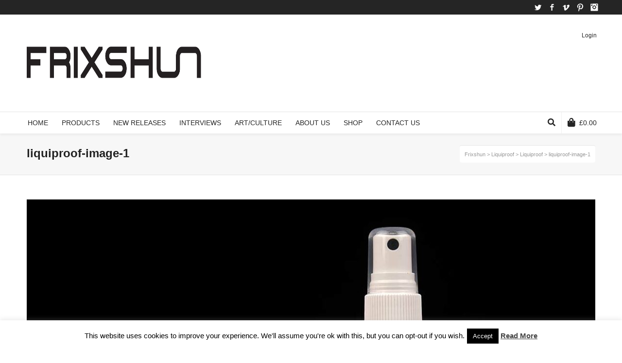

--- FILE ---
content_type: text/html; charset=UTF-8
request_url: https://frixshun.com/liquiproof/liquiproof-image-1/
body_size: 19727
content:
<!DOCTYPE html>

<!--// OPEN HTML //-->
<html  xmlns="http://www.w3.org/1999/xhtml" prefix="" lang="en-GB">

	<!--// OPEN HEAD //-->
	<head>
				
				
		<!--// SITE META //-->
		<meta charset="UTF-8" />	
		<meta name="viewport" content="width=device-width, user-scalable=no, initial-scale=1, maximum-scale=1">		
		<!--// PINGBACK //-->
		<link rel="pingback" href="https://frixshun.com/xmlrpc.php" />
		
		<!--// WORDPRESS HEAD HOOK //-->
		
<!-- BEGIN Metadata added by the Add-Meta-Tags WordPress plugin -->
<meta name="p:domain_verify" content="57bac2b729414ab0b3e6c44b588a2546" />
<!-- END Metadata added by the Add-Meta-Tags WordPress plugin -->

    <script>
        writeCookie();
        function writeCookie()
        {
            the_cookie = document.cookie;
            if( the_cookie ){
                if( window.devicePixelRatio >= 2 ){
                    the_cookie = "pixel_ratio="+window.devicePixelRatio+";"+the_cookie;
                    document.cookie = the_cookie;
                }
            }
        }
    </script>
<meta name='robots' content='index, follow, max-image-preview:large, max-snippet:-1, max-video-preview:-1' />

	<!-- This site is optimized with the Yoast SEO plugin v22.3 - https://yoast.com/wordpress/plugins/seo/ -->
	<title>liquiproof-image-1 - Frixshun</title>
	<link rel="canonical" href="https://frixshun.com/liquiproof/liquiproof-image-1/" />
	<meta property="og:locale" content="en_GB" />
	<meta property="og:type" content="article" />
	<meta property="og:title" content="liquiproof-image-1 - Frixshun" />
	<meta property="og:url" content="https://frixshun.com/liquiproof/liquiproof-image-1/" />
	<meta property="og:site_name" content="Frixshun" />
	<meta property="og:image" content="https://frixshun.com/liquiproof/liquiproof-image-1" />
	<meta property="og:image:width" content="1200" />
	<meta property="og:image:height" content="803" />
	<meta property="og:image:type" content="image/jpeg" />
	<meta name="twitter:card" content="summary_large_image" />
	<script type="application/ld+json" class="yoast-schema-graph">{"@context":"https://schema.org","@graph":[{"@type":"WebPage","@id":"https://frixshun.com/liquiproof/liquiproof-image-1/","url":"https://frixshun.com/liquiproof/liquiproof-image-1/","name":"liquiproof-image-1 - Frixshun","isPartOf":{"@id":"https://frixshun.com/#website"},"primaryImageOfPage":{"@id":"https://frixshun.com/liquiproof/liquiproof-image-1/#primaryimage"},"image":{"@id":"https://frixshun.com/liquiproof/liquiproof-image-1/#primaryimage"},"thumbnailUrl":"https://frixshun.com/wp-content/uploads/2015/02/liquiproof-image-1.jpg","datePublished":"2015-02-10T14:00:56+00:00","dateModified":"2015-02-10T14:00:56+00:00","breadcrumb":{"@id":"https://frixshun.com/liquiproof/liquiproof-image-1/#breadcrumb"},"inLanguage":"en-GB","potentialAction":[{"@type":"ReadAction","target":["https://frixshun.com/liquiproof/liquiproof-image-1/"]}]},{"@type":"ImageObject","inLanguage":"en-GB","@id":"https://frixshun.com/liquiproof/liquiproof-image-1/#primaryimage","url":"https://frixshun.com/wp-content/uploads/2015/02/liquiproof-image-1.jpg","contentUrl":"https://frixshun.com/wp-content/uploads/2015/02/liquiproof-image-1.jpg","width":1200,"height":803},{"@type":"BreadcrumbList","@id":"https://frixshun.com/liquiproof/liquiproof-image-1/#breadcrumb","itemListElement":[{"@type":"ListItem","position":1,"name":"Home","item":"https://frixshun.com/"},{"@type":"ListItem","position":2,"name":"Liquiproof","item":"https://frixshun.com/liquiproof/"},{"@type":"ListItem","position":3,"name":"liquiproof-image-1"}]},{"@type":"WebSite","@id":"https://frixshun.com/#website","url":"https://frixshun.com/","name":"Frixshun","description":"","potentialAction":[{"@type":"SearchAction","target":{"@type":"EntryPoint","urlTemplate":"https://frixshun.com/?s={search_term_string}"},"query-input":"required name=search_term_string"}],"inLanguage":"en-GB"}]}</script>
	<!-- / Yoast SEO plugin. -->


<link rel="alternate" type="application/rss+xml" title="Frixshun &raquo; Feed" href="https://frixshun.com/feed/" />
<link rel="alternate" type="application/rss+xml" title="Frixshun &raquo; Comments Feed" href="https://frixshun.com/comments/feed/" />
<link rel="alternate" type="application/rss+xml" title="Frixshun &raquo; liquiproof-image-1 Comments Feed" href="https://frixshun.com/liquiproof/liquiproof-image-1/feed/" />
<script type="text/javascript">
/* <![CDATA[ */
window._wpemojiSettings = {"baseUrl":"https:\/\/s.w.org\/images\/core\/emoji\/14.0.0\/72x72\/","ext":".png","svgUrl":"https:\/\/s.w.org\/images\/core\/emoji\/14.0.0\/svg\/","svgExt":".svg","source":{"concatemoji":"https:\/\/frixshun.com\/wp-includes\/js\/wp-emoji-release.min.js?ver=6.4.7"}};
/*! This file is auto-generated */
!function(i,n){var o,s,e;function c(e){try{var t={supportTests:e,timestamp:(new Date).valueOf()};sessionStorage.setItem(o,JSON.stringify(t))}catch(e){}}function p(e,t,n){e.clearRect(0,0,e.canvas.width,e.canvas.height),e.fillText(t,0,0);var t=new Uint32Array(e.getImageData(0,0,e.canvas.width,e.canvas.height).data),r=(e.clearRect(0,0,e.canvas.width,e.canvas.height),e.fillText(n,0,0),new Uint32Array(e.getImageData(0,0,e.canvas.width,e.canvas.height).data));return t.every(function(e,t){return e===r[t]})}function u(e,t,n){switch(t){case"flag":return n(e,"\ud83c\udff3\ufe0f\u200d\u26a7\ufe0f","\ud83c\udff3\ufe0f\u200b\u26a7\ufe0f")?!1:!n(e,"\ud83c\uddfa\ud83c\uddf3","\ud83c\uddfa\u200b\ud83c\uddf3")&&!n(e,"\ud83c\udff4\udb40\udc67\udb40\udc62\udb40\udc65\udb40\udc6e\udb40\udc67\udb40\udc7f","\ud83c\udff4\u200b\udb40\udc67\u200b\udb40\udc62\u200b\udb40\udc65\u200b\udb40\udc6e\u200b\udb40\udc67\u200b\udb40\udc7f");case"emoji":return!n(e,"\ud83e\udef1\ud83c\udffb\u200d\ud83e\udef2\ud83c\udfff","\ud83e\udef1\ud83c\udffb\u200b\ud83e\udef2\ud83c\udfff")}return!1}function f(e,t,n){var r="undefined"!=typeof WorkerGlobalScope&&self instanceof WorkerGlobalScope?new OffscreenCanvas(300,150):i.createElement("canvas"),a=r.getContext("2d",{willReadFrequently:!0}),o=(a.textBaseline="top",a.font="600 32px Arial",{});return e.forEach(function(e){o[e]=t(a,e,n)}),o}function t(e){var t=i.createElement("script");t.src=e,t.defer=!0,i.head.appendChild(t)}"undefined"!=typeof Promise&&(o="wpEmojiSettingsSupports",s=["flag","emoji"],n.supports={everything:!0,everythingExceptFlag:!0},e=new Promise(function(e){i.addEventListener("DOMContentLoaded",e,{once:!0})}),new Promise(function(t){var n=function(){try{var e=JSON.parse(sessionStorage.getItem(o));if("object"==typeof e&&"number"==typeof e.timestamp&&(new Date).valueOf()<e.timestamp+604800&&"object"==typeof e.supportTests)return e.supportTests}catch(e){}return null}();if(!n){if("undefined"!=typeof Worker&&"undefined"!=typeof OffscreenCanvas&&"undefined"!=typeof URL&&URL.createObjectURL&&"undefined"!=typeof Blob)try{var e="postMessage("+f.toString()+"("+[JSON.stringify(s),u.toString(),p.toString()].join(",")+"));",r=new Blob([e],{type:"text/javascript"}),a=new Worker(URL.createObjectURL(r),{name:"wpTestEmojiSupports"});return void(a.onmessage=function(e){c(n=e.data),a.terminate(),t(n)})}catch(e){}c(n=f(s,u,p))}t(n)}).then(function(e){for(var t in e)n.supports[t]=e[t],n.supports.everything=n.supports.everything&&n.supports[t],"flag"!==t&&(n.supports.everythingExceptFlag=n.supports.everythingExceptFlag&&n.supports[t]);n.supports.everythingExceptFlag=n.supports.everythingExceptFlag&&!n.supports.flag,n.DOMReady=!1,n.readyCallback=function(){n.DOMReady=!0}}).then(function(){return e}).then(function(){var e;n.supports.everything||(n.readyCallback(),(e=n.source||{}).concatemoji?t(e.concatemoji):e.wpemoji&&e.twemoji&&(t(e.twemoji),t(e.wpemoji)))}))}((window,document),window._wpemojiSettings);
/* ]]> */
</script>
<style id='wp-emoji-styles-inline-css' type='text/css'>

	img.wp-smiley, img.emoji {
		display: inline !important;
		border: none !important;
		box-shadow: none !important;
		height: 1em !important;
		width: 1em !important;
		margin: 0 0.07em !important;
		vertical-align: -0.1em !important;
		background: none !important;
		padding: 0 !important;
	}
</style>
<link rel='stylesheet' id='wp-block-library-css' href='https://frixshun.com/wp-includes/css/dist/block-library/style.min.css?ver=6.4.7' type='text/css' media='all' />
<style id='classic-theme-styles-inline-css' type='text/css'>
/*! This file is auto-generated */
.wp-block-button__link{color:#fff;background-color:#32373c;border-radius:9999px;box-shadow:none;text-decoration:none;padding:calc(.667em + 2px) calc(1.333em + 2px);font-size:1.125em}.wp-block-file__button{background:#32373c;color:#fff;text-decoration:none}
</style>
<style id='global-styles-inline-css' type='text/css'>
body{--wp--preset--color--black: #000000;--wp--preset--color--cyan-bluish-gray: #abb8c3;--wp--preset--color--white: #ffffff;--wp--preset--color--pale-pink: #f78da7;--wp--preset--color--vivid-red: #cf2e2e;--wp--preset--color--luminous-vivid-orange: #ff6900;--wp--preset--color--luminous-vivid-amber: #fcb900;--wp--preset--color--light-green-cyan: #7bdcb5;--wp--preset--color--vivid-green-cyan: #00d084;--wp--preset--color--pale-cyan-blue: #8ed1fc;--wp--preset--color--vivid-cyan-blue: #0693e3;--wp--preset--color--vivid-purple: #9b51e0;--wp--preset--gradient--vivid-cyan-blue-to-vivid-purple: linear-gradient(135deg,rgba(6,147,227,1) 0%,rgb(155,81,224) 100%);--wp--preset--gradient--light-green-cyan-to-vivid-green-cyan: linear-gradient(135deg,rgb(122,220,180) 0%,rgb(0,208,130) 100%);--wp--preset--gradient--luminous-vivid-amber-to-luminous-vivid-orange: linear-gradient(135deg,rgba(252,185,0,1) 0%,rgba(255,105,0,1) 100%);--wp--preset--gradient--luminous-vivid-orange-to-vivid-red: linear-gradient(135deg,rgba(255,105,0,1) 0%,rgb(207,46,46) 100%);--wp--preset--gradient--very-light-gray-to-cyan-bluish-gray: linear-gradient(135deg,rgb(238,238,238) 0%,rgb(169,184,195) 100%);--wp--preset--gradient--cool-to-warm-spectrum: linear-gradient(135deg,rgb(74,234,220) 0%,rgb(151,120,209) 20%,rgb(207,42,186) 40%,rgb(238,44,130) 60%,rgb(251,105,98) 80%,rgb(254,248,76) 100%);--wp--preset--gradient--blush-light-purple: linear-gradient(135deg,rgb(255,206,236) 0%,rgb(152,150,240) 100%);--wp--preset--gradient--blush-bordeaux: linear-gradient(135deg,rgb(254,205,165) 0%,rgb(254,45,45) 50%,rgb(107,0,62) 100%);--wp--preset--gradient--luminous-dusk: linear-gradient(135deg,rgb(255,203,112) 0%,rgb(199,81,192) 50%,rgb(65,88,208) 100%);--wp--preset--gradient--pale-ocean: linear-gradient(135deg,rgb(255,245,203) 0%,rgb(182,227,212) 50%,rgb(51,167,181) 100%);--wp--preset--gradient--electric-grass: linear-gradient(135deg,rgb(202,248,128) 0%,rgb(113,206,126) 100%);--wp--preset--gradient--midnight: linear-gradient(135deg,rgb(2,3,129) 0%,rgb(40,116,252) 100%);--wp--preset--font-size--small: 13px;--wp--preset--font-size--medium: 20px;--wp--preset--font-size--large: 36px;--wp--preset--font-size--x-large: 42px;--wp--preset--spacing--20: 0.44rem;--wp--preset--spacing--30: 0.67rem;--wp--preset--spacing--40: 1rem;--wp--preset--spacing--50: 1.5rem;--wp--preset--spacing--60: 2.25rem;--wp--preset--spacing--70: 3.38rem;--wp--preset--spacing--80: 5.06rem;--wp--preset--shadow--natural: 6px 6px 9px rgba(0, 0, 0, 0.2);--wp--preset--shadow--deep: 12px 12px 50px rgba(0, 0, 0, 0.4);--wp--preset--shadow--sharp: 6px 6px 0px rgba(0, 0, 0, 0.2);--wp--preset--shadow--outlined: 6px 6px 0px -3px rgba(255, 255, 255, 1), 6px 6px rgba(0, 0, 0, 1);--wp--preset--shadow--crisp: 6px 6px 0px rgba(0, 0, 0, 1);}:where(.is-layout-flex){gap: 0.5em;}:where(.is-layout-grid){gap: 0.5em;}body .is-layout-flow > .alignleft{float: left;margin-inline-start: 0;margin-inline-end: 2em;}body .is-layout-flow > .alignright{float: right;margin-inline-start: 2em;margin-inline-end: 0;}body .is-layout-flow > .aligncenter{margin-left: auto !important;margin-right: auto !important;}body .is-layout-constrained > .alignleft{float: left;margin-inline-start: 0;margin-inline-end: 2em;}body .is-layout-constrained > .alignright{float: right;margin-inline-start: 2em;margin-inline-end: 0;}body .is-layout-constrained > .aligncenter{margin-left: auto !important;margin-right: auto !important;}body .is-layout-constrained > :where(:not(.alignleft):not(.alignright):not(.alignfull)){max-width: var(--wp--style--global--content-size);margin-left: auto !important;margin-right: auto !important;}body .is-layout-constrained > .alignwide{max-width: var(--wp--style--global--wide-size);}body .is-layout-flex{display: flex;}body .is-layout-flex{flex-wrap: wrap;align-items: center;}body .is-layout-flex > *{margin: 0;}body .is-layout-grid{display: grid;}body .is-layout-grid > *{margin: 0;}:where(.wp-block-columns.is-layout-flex){gap: 2em;}:where(.wp-block-columns.is-layout-grid){gap: 2em;}:where(.wp-block-post-template.is-layout-flex){gap: 1.25em;}:where(.wp-block-post-template.is-layout-grid){gap: 1.25em;}.has-black-color{color: var(--wp--preset--color--black) !important;}.has-cyan-bluish-gray-color{color: var(--wp--preset--color--cyan-bluish-gray) !important;}.has-white-color{color: var(--wp--preset--color--white) !important;}.has-pale-pink-color{color: var(--wp--preset--color--pale-pink) !important;}.has-vivid-red-color{color: var(--wp--preset--color--vivid-red) !important;}.has-luminous-vivid-orange-color{color: var(--wp--preset--color--luminous-vivid-orange) !important;}.has-luminous-vivid-amber-color{color: var(--wp--preset--color--luminous-vivid-amber) !important;}.has-light-green-cyan-color{color: var(--wp--preset--color--light-green-cyan) !important;}.has-vivid-green-cyan-color{color: var(--wp--preset--color--vivid-green-cyan) !important;}.has-pale-cyan-blue-color{color: var(--wp--preset--color--pale-cyan-blue) !important;}.has-vivid-cyan-blue-color{color: var(--wp--preset--color--vivid-cyan-blue) !important;}.has-vivid-purple-color{color: var(--wp--preset--color--vivid-purple) !important;}.has-black-background-color{background-color: var(--wp--preset--color--black) !important;}.has-cyan-bluish-gray-background-color{background-color: var(--wp--preset--color--cyan-bluish-gray) !important;}.has-white-background-color{background-color: var(--wp--preset--color--white) !important;}.has-pale-pink-background-color{background-color: var(--wp--preset--color--pale-pink) !important;}.has-vivid-red-background-color{background-color: var(--wp--preset--color--vivid-red) !important;}.has-luminous-vivid-orange-background-color{background-color: var(--wp--preset--color--luminous-vivid-orange) !important;}.has-luminous-vivid-amber-background-color{background-color: var(--wp--preset--color--luminous-vivid-amber) !important;}.has-light-green-cyan-background-color{background-color: var(--wp--preset--color--light-green-cyan) !important;}.has-vivid-green-cyan-background-color{background-color: var(--wp--preset--color--vivid-green-cyan) !important;}.has-pale-cyan-blue-background-color{background-color: var(--wp--preset--color--pale-cyan-blue) !important;}.has-vivid-cyan-blue-background-color{background-color: var(--wp--preset--color--vivid-cyan-blue) !important;}.has-vivid-purple-background-color{background-color: var(--wp--preset--color--vivid-purple) !important;}.has-black-border-color{border-color: var(--wp--preset--color--black) !important;}.has-cyan-bluish-gray-border-color{border-color: var(--wp--preset--color--cyan-bluish-gray) !important;}.has-white-border-color{border-color: var(--wp--preset--color--white) !important;}.has-pale-pink-border-color{border-color: var(--wp--preset--color--pale-pink) !important;}.has-vivid-red-border-color{border-color: var(--wp--preset--color--vivid-red) !important;}.has-luminous-vivid-orange-border-color{border-color: var(--wp--preset--color--luminous-vivid-orange) !important;}.has-luminous-vivid-amber-border-color{border-color: var(--wp--preset--color--luminous-vivid-amber) !important;}.has-light-green-cyan-border-color{border-color: var(--wp--preset--color--light-green-cyan) !important;}.has-vivid-green-cyan-border-color{border-color: var(--wp--preset--color--vivid-green-cyan) !important;}.has-pale-cyan-blue-border-color{border-color: var(--wp--preset--color--pale-cyan-blue) !important;}.has-vivid-cyan-blue-border-color{border-color: var(--wp--preset--color--vivid-cyan-blue) !important;}.has-vivid-purple-border-color{border-color: var(--wp--preset--color--vivid-purple) !important;}.has-vivid-cyan-blue-to-vivid-purple-gradient-background{background: var(--wp--preset--gradient--vivid-cyan-blue-to-vivid-purple) !important;}.has-light-green-cyan-to-vivid-green-cyan-gradient-background{background: var(--wp--preset--gradient--light-green-cyan-to-vivid-green-cyan) !important;}.has-luminous-vivid-amber-to-luminous-vivid-orange-gradient-background{background: var(--wp--preset--gradient--luminous-vivid-amber-to-luminous-vivid-orange) !important;}.has-luminous-vivid-orange-to-vivid-red-gradient-background{background: var(--wp--preset--gradient--luminous-vivid-orange-to-vivid-red) !important;}.has-very-light-gray-to-cyan-bluish-gray-gradient-background{background: var(--wp--preset--gradient--very-light-gray-to-cyan-bluish-gray) !important;}.has-cool-to-warm-spectrum-gradient-background{background: var(--wp--preset--gradient--cool-to-warm-spectrum) !important;}.has-blush-light-purple-gradient-background{background: var(--wp--preset--gradient--blush-light-purple) !important;}.has-blush-bordeaux-gradient-background{background: var(--wp--preset--gradient--blush-bordeaux) !important;}.has-luminous-dusk-gradient-background{background: var(--wp--preset--gradient--luminous-dusk) !important;}.has-pale-ocean-gradient-background{background: var(--wp--preset--gradient--pale-ocean) !important;}.has-electric-grass-gradient-background{background: var(--wp--preset--gradient--electric-grass) !important;}.has-midnight-gradient-background{background: var(--wp--preset--gradient--midnight) !important;}.has-small-font-size{font-size: var(--wp--preset--font-size--small) !important;}.has-medium-font-size{font-size: var(--wp--preset--font-size--medium) !important;}.has-large-font-size{font-size: var(--wp--preset--font-size--large) !important;}.has-x-large-font-size{font-size: var(--wp--preset--font-size--x-large) !important;}
.wp-block-navigation a:where(:not(.wp-element-button)){color: inherit;}
:where(.wp-block-post-template.is-layout-flex){gap: 1.25em;}:where(.wp-block-post-template.is-layout-grid){gap: 1.25em;}
:where(.wp-block-columns.is-layout-flex){gap: 2em;}:where(.wp-block-columns.is-layout-grid){gap: 2em;}
.wp-block-pullquote{font-size: 1.5em;line-height: 1.6;}
</style>
<link rel='stylesheet' id='contact-form-7-css' href='https://frixshun.com/wp-content/plugins/contact-form-7/includes/css/styles.css?ver=5.9.3' type='text/css' media='all' />
<link rel='stylesheet' id='cookie-law-info-css' href='https://frixshun.com/wp-content/plugins/cookie-law-info/legacy/public/css/cookie-law-info-public.css?ver=3.2.1' type='text/css' media='all' />
<link rel='stylesheet' id='cookie-law-info-gdpr-css' href='https://frixshun.com/wp-content/plugins/cookie-law-info/legacy/public/css/cookie-law-info-gdpr.css?ver=3.2.1' type='text/css' media='all' />
<link rel='stylesheet' id='woocommerce-layout-css' href='https://frixshun.com/wp-content/plugins/woocommerce/assets/css/woocommerce-layout.css?ver=8.7.2' type='text/css' media='all' />
<link rel='stylesheet' id='woocommerce-smallscreen-css' href='https://frixshun.com/wp-content/plugins/woocommerce/assets/css/woocommerce-smallscreen.css?ver=8.7.2' type='text/css' media='only screen and (max-width: 768px)' />
<link rel='stylesheet' id='woocommerce-general-css' href='https://frixshun.com/wp-content/plugins/woocommerce/assets/css/woocommerce.css?ver=8.7.2' type='text/css' media='all' />
<style id='woocommerce-inline-inline-css' type='text/css'>
.woocommerce form .form-row .required { visibility: visible; }
</style>
<link rel='stylesheet' id='bootstrap-css' href='https://frixshun.com/wp-content/themes/neighborhood/css/bootstrap.min.css' type='text/css' media='all' />
<link rel='stylesheet' id='font-awesome-v5-css' href='https://frixshun.com/wp-content/themes/neighborhood/css/font-awesome.min.css?ver=5.2.0' type='text/css' media='all' />
<link rel='stylesheet' id='font-awesome-v4shims-css' href='https://frixshun.com/wp-content/themes/neighborhood/css/v4-shims.min.css' type='text/css' media='all' />
<link rel='stylesheet' id='neighborhood-css' href='https://frixshun.com/wp-content/themes/neighborhood/style.css' type='text/css' media='all' />
<link rel='stylesheet' id='bootstrap-responsive-css' href='https://frixshun.com/wp-content/themes/neighborhood/css/bootstrap-responsive.min.css' type='text/css' media='all' />
<link rel='stylesheet' id='neighborhood-responsive-css' href='https://frixshun.com/wp-content/themes/neighborhood/css/responsive.css' type='text/css' media='screen' />
<link rel='stylesheet' id='ms-main-css' href='https://frixshun.com/wp-content/plugins/masterslider/public/assets/css/masterslider.main.css?ver=3.6.5' type='text/css' media='all' />
<link rel='stylesheet' id='ms-custom-css' href='https://frixshun.com/wp-content/uploads/masterslider/custom.css?ver=14.3' type='text/css' media='all' />
<script type="text/javascript" src="https://frixshun.com/wp-includes/js/jquery/jquery.min.js?ver=3.7.1" id="jquery-core-js"></script>
<script type="text/javascript" src="https://frixshun.com/wp-includes/js/jquery/jquery-migrate.min.js?ver=3.4.1" id="jquery-migrate-js"></script>
<script type="text/javascript" id="cookie-law-info-js-extra">
/* <![CDATA[ */
var Cli_Data = {"nn_cookie_ids":[],"cookielist":[],"non_necessary_cookies":[],"ccpaEnabled":"","ccpaRegionBased":"","ccpaBarEnabled":"","strictlyEnabled":["necessary","obligatoire"],"ccpaType":"gdpr","js_blocking":"","custom_integration":"","triggerDomRefresh":"","secure_cookies":""};
var cli_cookiebar_settings = {"animate_speed_hide":"500","animate_speed_show":"500","background":"#fff","border":"#444","border_on":"","button_1_button_colour":"#000","button_1_button_hover":"#000000","button_1_link_colour":"#fff","button_1_as_button":"1","button_1_new_win":"","button_2_button_colour":"#333","button_2_button_hover":"#292929","button_2_link_colour":"#444","button_2_as_button":"","button_2_hidebar":"","button_3_button_colour":"#000","button_3_button_hover":"#000000","button_3_link_colour":"#fff","button_3_as_button":"1","button_3_new_win":"","button_4_button_colour":"#000","button_4_button_hover":"#000000","button_4_link_colour":"#fff","button_4_as_button":"1","button_7_button_colour":"#61a229","button_7_button_hover":"#4e8221","button_7_link_colour":"#fff","button_7_as_button":"1","button_7_new_win":"","font_family":"inherit","header_fix":"","notify_animate_hide":"1","notify_animate_show":"","notify_div_id":"#cookie-law-info-bar","notify_position_horizontal":"right","notify_position_vertical":"bottom","scroll_close":"","scroll_close_reload":"","accept_close_reload":"","reject_close_reload":"","showagain_tab":"","showagain_background":"#fff","showagain_border":"#000","showagain_div_id":"#cookie-law-info-again","showagain_x_position":"100px","text":"#000","show_once_yn":"","show_once":"10","logging_on":"","as_popup":"","popup_overlay":"1","bar_heading_text":"","cookie_bar_as":"banner","popup_showagain_position":"bottom-right","widget_position":"left"};
var log_object = {"ajax_url":"https:\/\/frixshun.com\/wp-admin\/admin-ajax.php"};
/* ]]> */
</script>
<script type="text/javascript" src="https://frixshun.com/wp-content/plugins/cookie-law-info/legacy/public/js/cookie-law-info-public.js?ver=3.2.1" id="cookie-law-info-js"></script>
<script type="text/javascript" src="https://frixshun.com/wp-content/plugins/woocommerce/assets/js/jquery-blockui/jquery.blockUI.min.js?ver=2.7.0-wc.8.7.2" id="jquery-blockui-js" defer="defer" data-wp-strategy="defer"></script>
<script type="text/javascript" id="wc-add-to-cart-js-extra">
/* <![CDATA[ */
var wc_add_to_cart_params = {"ajax_url":"\/wp-admin\/admin-ajax.php","wc_ajax_url":"\/?wc-ajax=%%endpoint%%","i18n_view_cart":"View basket","cart_url":"https:\/\/frixshun.com\/cart\/","is_cart":"","cart_redirect_after_add":"no"};
/* ]]> */
</script>
<script type="text/javascript" src="https://frixshun.com/wp-content/plugins/woocommerce/assets/js/frontend/add-to-cart.min.js?ver=8.7.2" id="wc-add-to-cart-js" defer="defer" data-wp-strategy="defer"></script>
<script type="text/javascript" src="https://frixshun.com/wp-content/plugins/woocommerce/assets/js/js-cookie/js.cookie.min.js?ver=2.1.4-wc.8.7.2" id="js-cookie-js" defer="defer" data-wp-strategy="defer"></script>
<script type="text/javascript" id="woocommerce-js-extra">
/* <![CDATA[ */
var woocommerce_params = {"ajax_url":"\/wp-admin\/admin-ajax.php","wc_ajax_url":"\/?wc-ajax=%%endpoint%%"};
/* ]]> */
</script>
<script type="text/javascript" src="https://frixshun.com/wp-content/plugins/woocommerce/assets/js/frontend/woocommerce.min.js?ver=8.7.2" id="woocommerce-js" defer="defer" data-wp-strategy="defer"></script>
<link rel="https://api.w.org/" href="https://frixshun.com/wp-json/" /><link rel="alternate" type="application/json" href="https://frixshun.com/wp-json/wp/v2/media/17585" /><link rel="EditURI" type="application/rsd+xml" title="RSD" href="https://frixshun.com/xmlrpc.php?rsd" />
<meta name="generator" content="WordPress 6.4.7" />
<meta name="generator" content="WooCommerce 8.7.2" />
<link rel='shortlink' href='https://frixshun.com/?p=17585' />
<link rel="alternate" type="application/json+oembed" href="https://frixshun.com/wp-json/oembed/1.0/embed?url=https%3A%2F%2Ffrixshun.com%2Fliquiproof%2Fliquiproof-image-1%2F" />
<link rel="alternate" type="text/xml+oembed" href="https://frixshun.com/wp-json/oembed/1.0/embed?url=https%3A%2F%2Ffrixshun.com%2Fliquiproof%2Fliquiproof-image-1%2F&#038;format=xml" />
<script type="text/javascript">
var _gaq = _gaq || [];
_gaq.push(['_setAccount', 'UA-0000000-0']);
_gaq.push(['_trackPageview']);
(function() {
var ga = document.createElement('script'); ga.type = 'text/javascript'; ga.async = true;
ga.src = ('https:' == document.location.protocol ? 'https://ssl' : 'http://www') + '.google-analytics.com/ga.js';
var s = document.getElementsByTagName('script')[0]; s.parentNode.insertBefore(ga, s);
})();
</script>
<script>var ms_grabbing_curosr='https://frixshun.com/wp-content/plugins/masterslider/public/assets/css/common/grabbing.cur',ms_grab_curosr='https://frixshun.com/wp-content/plugins/masterslider/public/assets/css/common/grab.cur';</script>
<meta name="generator" content="MasterSlider 3.6.5 - Responsive Touch Image Slider" />
	<noscript><style>.woocommerce-product-gallery{ opacity: 1 !important; }</style></noscript>
	<style type="text/css">.recentcomments a{display:inline !important;padding:0 !important;margin:0 !important;}</style>			<script type="text/javascript">
			var ajaxurl = 'https://frixshun.com/wp-admin/admin-ajax.php';
			</script>
		<style type="text/css">
/*========== Web Font Styles ==========*/
body, h6, #sidebar .widget-heading h3, #header-search input, .header-items h3.phone-number, .related-wrap h4, #comments-list > h3, .item-heading h1, .sf-button, button, input[type="submit"], input[type="email"], input[type="reset"], input[type="button"], .spb_accordion_section h3, #header-login input, #mobile-navigation > div, .search-form input, input, button, select, textarea {font-family: "Helvetica", Palatino, Arial, Helvetica, Tahoma, sans-serif;}
h1, h2, h3, h4, h5, .custom-caption p, span.dropcap1, span.dropcap2, span.dropcap3, span.dropcap4, .spb_call_text, .impact-text, .testimonial-text, .header-advert {font-family: "Helvetica", Palatino, Arial, Helvetica, Tahoma, sans-serif;}
nav .menu li {font-family: "Helvetica", Palatino, Arial Helvetica, Tahoma, sans-serif;}
body, p, .masonry-items .blog-item .quote-excerpt, #commentform label, .contact-form label {font-size: 14px;line-height: 22px;}
h1, .spb_impact_text .spb_call_text, .impact-text {font-size: 24px;line-height: 34px;}
h2 {font-size: 20px;line-height: 30px;}
h3 {font-size: 18px;line-height: 24px;}
h4, .body-content.quote, #respond-wrap h3 {font-size: 16px;line-height: 20px;}
h5 {font-size: 14px;line-height: 18px;}
h6 {font-size: 12px;line-height: 16px;}
nav .menu li {font-size: 14px;}

/*========== Accent Styles ==========*/
::selection, ::-moz-selection {background-color: #07c1b6; color: #fff;}
span.highlighted, span.dropcap4, .loved-item:hover .loved-count, .flickr-widget li, .portfolio-grid li, .wpcf7 input.wpcf7-submit[type="submit"], .woocommerce-page nav.woocommerce-pagination ul li span.current, .woocommerce nav.woocommerce-pagination ul li span.current, figcaption .product-added, .woocommerce .wc-new-badge, .yith-wcwl-wishlistexistsbrowse a, .yith-wcwl-wishlistaddedbrowse a, .woocommerce .widget_layered_nav ul li.chosen > *, .woocommerce .widget_layered_nav_filters ul li a {background-color: #07c1b6!important; color: #ffffff;}
.sf-button.accent {background-color: #07c1b6!important;}
a:hover, #sidebar a:hover, .pagination-wrap a:hover, .carousel-nav a:hover, .portfolio-pagination div:hover > i, #footer a:hover, #copyright a, .beam-me-up a:hover span, .portfolio-item .portfolio-item-permalink, .read-more-link, .blog-item .read-more, .blog-item-details a, .author-link, .comment-meta .edit-link a, .comment-meta .comment-reply a, #reply-title small a, ul.member-contact, ul.member-contact li a, #respond .form-submit input:hover, span.dropcap2, .spb_divider.go_to_top a, love-it-wrapper:hover .love-it, .love-it-wrapper:hover span, .love-it-wrapper .loved, .comments-likes a:hover i, .comments-likes .love-it-wrapper:hover a i, .comments-likes a:hover span, .love-it-wrapper:hover a i, .item-link:hover, #header-translation p a, #swift-slider .flex-caption-large h1 a:hover, .wooslider .slide-title a:hover, .caption-details-inner .details span > a, .caption-details-inner .chart span, .caption-details-inner .chart i, #swift-slider .flex-caption-large .chart i, #breadcrumbs a:hover, .ui-widget-content a:hover, .woocommerce form.cart button.single_add_to_cart_button:hover, .yith-wcwl-add-button a:hover, #product-img-slider li a.zoom:hover, .woocommerce .star-rating span, .mobile-search-link.active, .woocommerce div.product form.cart .button.add_to_cart_button {color: #07c1b6;}
.carousel-wrap > a:hover, .ajax-search-results .all-results:hover, .search-result h5 a:hover {color: #07c1b6!important;}
.comments-likes a:hover span, .comments-likes a:hover i {color: #07c1b6!important;}
.read-more i:before, .read-more em:before {color: #07c1b6;}
.bypostauthor .comment-wrap .comment-avatar,.search-form input:focus,.wpcf7 input[type="text"]:focus,.wpcf7 textarea:focus {border-color: #07c1b6!important;}
nav .menu ul li:first-child:after,.navigation a:hover > .nav-text {border-bottom-color: #07c1b6;}
nav .menu ul ul li:first-child:after {border-right-color: #07c1b6;}
.spb_impact_text .spb_button span {color: #fff;}
article.type-post #respond .form-submit input#submit {background-color: #2e2e36;}
.woocommerce .free-badge {background-color: #2e2e36; color: #ffffff;}

/*========== Main Styles ==========*/
body {color: #444444;}
.pagination-wrap a, .search-pagination a {color: #444444;}
body {background-size: auto;}
#main-container, .tm-toggle-button-wrap a {background-color: #ffffff;}
a, .ui-widget-content a {color: #1e73be;}
.pagination-wrap li span.current, .pagination-wrap li a:hover {color: #ffffff;background: #07c1b6;border-color: #07c1b6;}
.pagination-wrap li a, .pagination-wrap li span.expand {color: #444444;border-color: #e4e4e4;}
.pagination-wrap li a, .pagination-wrap li span {background-color: #ffffff;}
input[type="text"], input[type="password"], input[type="email"], textarea, select {border-color: #e4e4e4;background: #f7f7f7;}
textarea:focus, input:focus {border-color: #999!important;}
.modal-header {background: #f7f7f7;}

/*========== Header Styles ==========*/
#logo > a.logo-link {height: 150px;width: auto;}#header-section.header-1 #header {padding: 35px 0;}#header-section.header-4 #header nav#main-navigation ul.menu > li, #header-section.header-5 #header nav#main-navigation ul.menu > li, #header-section.header-4 .header-right nav ul.menu > li, #header-section.header-5 .header-left nav ul.menu > li {line-height: 220px;}#header-section.header-4 #logo > a.logo-link, #header-section.header-5 #logo > a.logo-link {height: 220px;}.sf-super-search {background-color: #2e2e36;}.sf-super-search .search-options .ss-dropdown > span, .sf-super-search .search-options input {color: #07c1b6; border-bottom-color: #07c1b6;}.sf-super-search .search-options .ss-dropdown ul li .fa-check {color: #07c1b6;}.sf-super-search-go:hover, .sf-super-search-close:hover { background-color: #07c1b6; border-color: #07c1b6; color: #ffffff;}#top-bar {background: #252525; color: #999999;}
#top-bar .tb-welcome {border-color: #444444;}
#top-bar a {color: #ffffff;}
#top-bar .menu li {border-left-color: #444444; border-right-color: #444444;}
#top-bar .menu > li > a, #top-bar .menu > li.parent:after {color: #ffffff;}
#top-bar .menu > li > a:hover, #top-bar a:hover {color: #07c1b6;}
#top-bar .show-menu {background-color: #444444;color: #2e2e36;}
.header-languages .current-language {background: #1bbeb4; color: #ffffff;}
#header-section:before, #mini-header {background-color: #ffffff;background: -webkit-gradient(linear, 0% 0%, 0% 100%, from(#ffffff), to(#ffffff));background: -webkit-linear-gradient(top, #ffffff, #ffffff);background: -moz-linear-gradient(top, #ffffff, #ffffff);background: -ms-linear-gradient(top, #ffffff, #ffffff);background: -o-linear-gradient(top, #ffffff, #ffffff);}
#logo img {height: 150px;}
#header-section:before {opacity: 1;}
#header-section .header-menu .menu li, #mini-header .header-right nav .menu li {border-left-color: #e4e4e4;}
#header-section > #main-nav {border-top-color: #e4e4e4;}
.page-content {border-bottom-color: #e4e4e4;}

/*========== Navigation Styles ==========*/
#nav-pointer {background-color: #07c1b6;}
.show-menu {background-color: #2e2e36;color: #ffffff;}
nav .menu > li:before {background: #07c1b6;}
nav .menu .sub-menu .parent > a:after {border-left-color: #07c1b6;}
nav .menu ul.sub-menu {background-color: #FFFFFF;}
nav .menu ul.sub-menu li {border-bottom-color: #f0f0f0;border-bottom-style: solid;}
li.menu-item.sf-mega-menu > ul.sub-menu > li {border-color: #f0f0f0;border-style: solid;}
nav .menu > li a, #menubar-controls a {color: #252525;}
nav .menu > li:hover > a {color: #07c1b6;}
nav .menu ul.sub-menu li > a, #top-bar nav .menu ul li > a {color: #666666;}
nav .menu ul.sub-menu li:hover > a {color: #ffffff!important; background: #1bbeb4;}
nav .menu li.parent > a:after, nav .menu li.parent > a:after:hover {color: #aaa;}
nav .menu li.current-menu-ancestor > a, nav .menu li.current-menu-item > a {color: #000000;}
nav .menu ul li.current-menu-ancestor > a, nav .menu ul li.current-menu-item > a {color: #ffffff; background: #1bbeb4;}
#main-nav .header-right ul.menu > li, .wishlist-item, .header-right .menu-search, .header-left .menu-search {border-left-color: #f0f0f0;}
#nav-search, #mini-search {background: #252525;}
#nav-search a, #mini-search a {color: #999999;}
.bag-header, .bag-product, .bag-empty, .wishlist-empty {border-color: #f0f0f0;}
.bag-buttons a {background-color: #f0f0f0; color: #252525;}
.bag-buttons a.checkout-button, .bag-buttons a.create-account-button, .woocommerce input.button.alt, .woocommerce .alt-button, .woocommerce button.button.alt, .woocommerce .button.checkout-button {background: #2e2e36; color: #ffffff;}
.bag-buttons a:hover, .woocommerce .button.update-cart-button:hover {background: #07c1b6; color: #ffffff;}
.bag-buttons a.checkout-button:hover, .woocommerce input.button.alt:hover, .woocommerce .alt-button:hover, .woocommerce button.button.alt:hover, .woocommerce .button.checkout-button:hover {background: #07c1b6; color: #ffffff;}
nav.std-menu ul.menu > li.parent > a:after {border-bottom-color: #07c1b6;}

/*========== Page Heading Styles ==========*/
#promo-bar {background-color: #ef3f32;}
#promo-bar * {color: #ffffff;}

/*========== Page Heading Styles ==========*/
.page-heading {background-color: #f7f7f7;border-bottom-color: #e4e4e4;}
.page-heading h1, .page-heading h3 {color: #222222;}
#breadcrumbs {background: #ffffff;}
#breadcrumbs {color: #999999;}
#breadcrumbs a, #breadcrumb i {color: #999999;}

/*========== Body Styles ==========*/
body, input[type="text"], input[type="password"], input[type="email"], textarea, select {color: #444444;}
h1, h1 a {color: #000000;}
h2, h2 a {color: #000000;}
h3, h3 a {color: #000000;}
h4, h4 a, .carousel-wrap > a {color: #000000;}
h5, h5 a {color: #000000;}
h6, h6 a {color: #000000;}
.spb_impact_text .spb_call_text, .impact-text {color: #000000;}
.read-more i, .read-more em {color: transparent;}

/*========== Content Styles ==========*/
.pb-border-bottom, .pb-border-top {border-color: #e4e4e4;}
#swift-slider ul.slides {background: #2e2e36;}
#swift-slider .flex-caption .flex-caption-headline {background: #ffffff;}
#swift-slider .flex-caption .flex-caption-details .caption-details-inner {background: #ffffff; border-bottom: #e4e4e4}
#swift-slider .flex-caption-large, #swift-slider .flex-caption-large h1 a {color: #ffffff;}
#swift-slider .flex-caption h4 i {line-height: 20px;}
#swift-slider .flex-caption-large .comment-chart i {color: #ffffff;}
#swift-slider .flex-caption-large .loveit-chart span {color: #07c1b6;}
#swift-slider .flex-caption-large a {color: #07c1b6;}
#swift-slider .flex-caption .comment-chart i, #swift-slider .flex-caption .comment-chart span {color: #2e2e36;}
figure .overlay {background-color: #07c1b6;color: #fff;}
.overlay .thumb-info h4 {color: #fff;}
figure:hover .overlay {box-shadow: inset 0 0 0 500px #07c1b6;}
h4.spb_heading span, h4.lined-heading span {background: #ffffff}
.spb_parallax_asset h4.spb_heading {border-bottom-color: #000000}
.carousel-wrap a.carousel-prev, .carousel-wrap a.carousel-next {background: #2e2e36; color: #ffffff!important;}
.carousel-wrap a.carousel-prev:hover, .carousel-wrap a.carousel-next:hover {color: #07c1b6!important;}

/*========== Sidebar Styles ==========*/
.sidebar .widget-heading h4 {color: #000000;}
.sidebar .widget-heading h4 span {background: #ffffff;}
.widget ul li {border-color: #e4e4e4;}
.widget_search form input {background: #f7f7f7;}
.widget .wp-tag-cloud li a {border-color: #e4e4e4;}
.widget .tagcloud a:hover, .widget ul.wp-tag-cloud li:hover > a {background: #07c1b6; color: #ffffff;}
.loved-item .loved-count {color: #ffffff;background: #2e2e36;}
.subscribers-list li > a.social-circle {color: #ffffff;background: #2e2e36;}
.subscribers-list li:hover > a.social-circle {color: #fbfbfb;background: #07c1b6;}
.sidebar .widget_categories ul > li a, .sidebar .widget_archive ul > li a, .sidebar .widget_nav_menu ul > li a, .sidebar .widget_meta ul > li a, .sidebar .widget_recent_entries ul > li, .widget_product_categories ul > li a, .widget_layered_nav ul > li a {color: #1e73be;}
.sidebar .widget_categories ul > li a:hover, .sidebar .widget_archive ul > li a:hover, .sidebar .widget_nav_menu ul > li a:hover, .widget_nav_menu ul > li.current-menu-item a, .sidebar .widget_meta ul > li a:hover, .sidebar .widget_recent_entries ul > li a:hover, .widget_product_categories ul > li a:hover, .widget_layered_nav ul > li a:hover {color: #07c1b6;}
#calendar_wrap caption {border-bottom-color: #2e2e36;}
.sidebar .widget_calendar tbody tr > td a {color: #ffffff;background-color: #2e2e36;}
.sidebar .widget_calendar tbody tr > td a:hover {background-color: #07c1b6;}
.sidebar .widget_calendar tfoot a {color: #2e2e36;}
.sidebar .widget_calendar tfoot a:hover {color: #07c1b6;}
.widget_calendar #calendar_wrap, .widget_calendar th, .widget_calendar tbody tr > td, .widget_calendar tbody tr > td.pad {border-color: #e4e4e4;}
.widget_neighborhood_infocus_widget .infocus-item h5 a {color: #2e2e36;}
.widget_neighborhood_infocus_widget .infocus-item h5 a:hover {color: #07c1b6;}
.sidebar .widget hr {border-color: #e4e4e4;}

/*========== Portfolio Styles ==========*/
.filter-wrap .select:after {background: #ffffff;}
.filter-wrap ul li a {color: #444444; background: #f7f7f7;}
.filter-wrap ul li a:hover {color: #07c1b6;}
.filter-wrap ul li.selected a {color: #ffffff;background: #07c1b6;}
.portfolio-item {border-bottom-color: #e4e4e4;}
.masonry-items .portfolio-item-details {border-color: #e4e4e4;background: #f7f7f7;}
.spb_portfolio_carousel_widget .portfolio-item {background: #ffffff;}
.spb_portfolio_carousel_widget .portfolio-item h4.portfolio-item-title a > i {line-height: 20px;}
.masonry-items .blog-item .blog-details-wrap:before {background-color: #f7f7f7;}
.masonry-items .portfolio-item figure {border-color: #e4e4e4;}
.portfolio-details-wrap span span {color: #666;}
.share-links > a:hover {color: #07c1b6;}

/*========== Blog Styles ==========*/
.blog-aux-options li a, .blog-aux-options li form input {background: #f7f7f7;}
.blog-aux-options li.selected a {background: #07c1b6;color: #ffffff;}
.blog-filter-wrap .aux-list li:hover {border-bottom-color: transparent;}
.blog-filter-wrap .aux-list li:hover a {color: #ffffff;background: #07c1b6;}
.blog-item {border-color: #e4e4e4;}
.standard-post-details .standard-post-author {border-color: #e4e4e4;}
.masonry-items .blog-item {background: #f7f7f7;}
.mini-items .blog-item-details, .author-info-wrap, .related-wrap, .tags-link-wrap, .comment .comment-wrap, .share-links, .single-portfolio .share-links, .single .pagination-wrap {border-color: #e4e4e4;}
.related-wrap h4, #comments-list h4, #respond-wrap h3 {border-bottom-color: #000000;}
.related-item figure {background-color: #2e2e36;}
.search-item-img .img-holder {background: #f7f7f7;border-color:#e4e4e4;}.required {color: #ee3c59;}
article.type-post #respond .form-submit input#submit {color: #fff;}
.comments-likes a i, .comments-likes a span, .comments-likes .love-it-wrapper a i {color: #444444;}
#respond .form-submit input:hover {color: #fff!important;}
.recent-post {background: #ffffff;}
.recent-post .post-item-details {border-top-color: #e4e4e4;color: #e4e4e4;}
.post-item-details span, .post-item-details a, .post-item-details .comments-likes a i, .post-item-details .comments-likes a span {color: #999;}

/*========== Shortcode Styles ==========*/
.sf-button.accent {color: #fff;}
a.sf-button:hover, #footer a.sf-button:hover {background-image: none;color: #fff!important;}
a.sf-button.green:hover, a.sf-button.lightgrey:hover, a.sf-button.limegreen:hover {color: #111!important;}
a.sf-button.white:hover {color: #07c1b6!important;}
.wpcf7 input.wpcf7-submit[type="submit"] {color: #fff;}
.sf-icon {color: #07c1b6;}
.sf-icon-cont {background-color: #B4E5F8;}
span.dropcap3 {background: #000;color: #fff;}
span.dropcap4 {color: #fff;}
.spb_divider, .spb_divider.go_to_top_icon1, .spb_divider.go_to_top_icon2, .testimonials > li, .jobs > li, .spb_impact_text, .tm-toggle-button-wrap, .tm-toggle-button-wrap a, .portfolio-details-wrap, .spb_divider.go_to_top a {border-color: #e4e4e4;}
.spb_divider.go_to_top_icon1 a, .spb_divider.go_to_top_icon2 a {background: #ffffff;}
.spb_tabs .ui-tabs .ui-tabs-panel, .spb_content_element .ui-tabs .ui-tabs-nav, .ui-tabs .ui-tabs-nav li {border-color: #e4e4e4;}
.spb_accordion_section, .spb_tabs .ui-tabs .ui-tabs-panel, .spb_accordion .spb_accordion_section, .spb_accordion_section .ui-accordion-content, .spb_accordion .spb_accordion_section > h3.ui-state-active a, .ui-tabs .ui-tabs-nav li.ui-tabs-active a {background: #ffffff!important;}
.spb_tabs .nav-tabs li a {border-color: #e4e4e4;}
.spb_tabs .nav-tabs li.active a {border-bottom-color: transparent;}
.spb_tour .ui-tabs .ui-tabs-nav li a {border-color: #e4e4e4;}
.spb_tour.span3 .ui-tabs .ui-tabs-nav li {border-color: #e4e4e4!important;}
.ui-accordion h3.ui-accordion-header .ui-icon {color: #444444;}
.ui-accordion h3.ui-accordion-header.ui-state-active .ui-icon, .ui-accordion h3.ui-accordion-header.ui-state-active:hover .ui-icon {color: #07c1b6;}
blockquote.pullquote {border-color: #e4e4e4;}
.borderframe img {border-color: #eeeeee;}
.labelled-pricing-table .column-highlight {background-color: #fff;}
.labelled-pricing-table .pricing-table-label-row, .labelled-pricing-table .pricing-table-row {background: #eeeeee;}
.labelled-pricing-table .alt-row {background: #f7f7f7;}
.labelled-pricing-table .pricing-table-price {background: #999999;}
.labelled-pricing-table .pricing-table-package {background: #bbbbbb;}
.labelled-pricing-table .lpt-button-wrap {background: #e4e4e4;}
.labelled-pricing-table .lpt-button-wrap a.accent {background: #222!important;}
.labelled-pricing-table .column-highlight .lpt-button-wrap {background: transparent!important;}
.labelled-pricing-table .column-highlight .lpt-button-wrap a.accent {background: #07c1b6!important;}
.column-highlight .pricing-table-price {color: #fff;background: #00AEEF;border-bottom-color: #00AEEF;}
.column-highlight .pricing-table-package {background: #B4E5F8;}
.column-highlight .pricing-table-details {background: #E1F3FA;}
.spb_box_text.coloured .box-content-wrap {background: #fb3c2d;color: #fff;}
.spb_box_text.whitestroke .box-content-wrap {background-color: #fff;border-color: #e4e4e4;}
.client-item figure {border-color: #e4e4e4;}
.client-item figure:hover {border-color: #333;}
ul.member-contact li a:hover {color: #333;}
.testimonials.carousel-items li {border-color: #e4e4e4;}
.testimonials.carousel-items li:after {border-left-color: #e4e4e4;border-top-color: #e4e4e4;}
.team-member .team-member-bio {border-bottom-color: #e4e4e4;}
.horizontal-break {background-color: #e4e4e4;}
.progress .bar {background-color: #07c1b6;}
.progress.standard .bar {background: #07c1b6;}

/*========== Footer Styles ==========*/
#footer {background: #252525;}
#footer, #footer p {color: #2d2f36;}
#footer h4 {color: #2d2f36;}
#footer h4:before {border-color: #333333;}
#footer h4 span {background: #252525;}
#footer a {color: #2d2f36;}
#footer .widget ul li, #footer .widget_categories ul, #footer .widget_archive ul, #footer .widget_nav_menu ul, #footer .widget_recent_comments ul, #footer .widget_meta ul, #footer .widget_recent_entries ul, #footer .widget_product_categories ul {border-color: #333333;}
#copyright {background-color: #000000;border-top-color: #333333;}
#copyright p {color: #666666;}
#copyright a {color: #222222;}
#copyright a:hover {color: #07c1b6;}
#footer .widget_calendar #calendar_wrap, #footer .widget_calendar th, #footer .widget_calendar tbody tr > td, #footer .widget_calendar tbody tr > td.pad {border-color: #333333;}
.widget input[type="email"] {background: #f7f7f7; color: #999}
#footer .widget hr {border-color: #333333;}

/*========== WooCommerce Styles ==========*/
.woocommerce nav.woocommerce-pagination, .woocommerce #content nav.woocommerce-pagination, .woocommerce-page nav.woocommerce-pagination, .woocommerce-page #content nav.woocommerce-pagination, .modal-body .comment-form-rating, .woocommerce form .form-row input.input-text, ul.checkout-process, #billing .proceed, ul.my-account-nav > li, .woocommerce #payment, .woocommerce-checkout p.thank-you, .woocommerce .order_details, .woocommerce-page .order_details, .review-order-wrap { border-color: #e4e4e4 ;}
.woocommerce-account p.myaccount_address, .woocommerce-account .page-content h2, p.no-items, #payment_heading {border-bottom-color: #e4e4e4;}
.woocommerce-MyAccount-navigation li {border-color: #e4e4e4;}.woocommerce-MyAccount-navigation li.is-active a, .woocommerce-MyAccount-navigation li a:hover {color: #444444;}.woocommerce .products ul, .woocommerce ul.products, .woocommerce-page .products ul, .woocommerce-page ul.products, p.no-items {border-top-color: #e4e4e4;}
.woocommerce-ordering .woo-select, .variations_form .woo-select, .add_review a, .woocommerce .quantity, .woocommerce-page .quantity, .woocommerce .coupon input.apply-coupon, .woocommerce table.shop_table tr td.product-remove .remove, .woocommerce .button.update-cart-button, .shipping-calculator-form .woo-select, .woocommerce .shipping-calc-wrap button[name="calc_shipping"], .woocommerce #billing_country_field .woo-select, .woocommerce #shipping_country_field .woo-select, .woocommerce #review_form #respond .form-submit input, .woocommerce form .form-row input.input-text, .woocommerce table.my_account_orders .order-actions .button, .woocommerce #payment div.payment_box, .woocommerce .widget_price_filter .price_slider_amount .button, .woocommerce.widget .buttons a, .woocommerce input[name="apply_coupon"], .woocommerce .cart input[name="update_cart"], .woocommerce-cart .wc-proceed-to-checkout a.checkout-button {background: #f7f7f7; color: #2e2e36}
.woocommerce-page nav.woocommerce-pagination ul li span.current, .woocommerce nav.woocommerce-pagination ul li span.current { color: #ffffff;}
li.product figcaption a.product-added {color: #ffffff;}
.woocommerce ul.products li.product figure figcaption .shop-actions > a, .woocommerce ul.products li.product figure figcaption .shop-actions > a.product-added:hover {color: #ffffff;}
.woocommerce ul.products li.product figure figcaption .shop-actions > a:hover, ul.social-icons li a:hover {color: #07c1b6;}
.woocommerce ul.products li.product figure figcaption, .yith-wcwl-add-to-wishlist, .yith-wcwl-add-button a, .woocommerce #account_details .login form p.form-row input[type="submit"], .my-account-login-wrap .login-wrap form.login p.form-row input[type="submit"], .woocommerce .my-account-login-wrap form input[type="submit"], .lost_reset_password p.form-row input[type="submit"], .track_order p.form-row input[type="submit"], .change_password_form p input[type="submit"], .woocommerce .wishlist_table tr td.product-add-to-cart a, .woocommerce input.button[name="save_address"], .woocommerce .woocommerce-message a.button, ul.products li.product a.quick-view-button, #login-form .modal-body form.login p.form-row input[type="submit"], .woocommerce input[name="save_account_details"], .login p.form-row input[type="submit"], #jckqv .cart .single_add_to_cart_button, #jckqv .cart .add_to_cart_button { background: #2e2e36; color: #ffffff ;}
.woocommerce form.cart button.single_add_to_cart_button, .woocommerce p.cart a.single_add_to_cart_button, ul.products li.product a.quick-view-button, .woocommerce div.product form.cart .button.add_to_cart_button { background: #2e2e36!important; color: #ffffff ;}
.woocommerce p.cart a.single_add_to_cart_button:hover {background: #2e2e36; color: #07c1b6 ;}
.woocommerce table.shop_table tr td.product-remove .remove:hover, .woocommerce .coupon input.apply-coupon:hover, .woocommerce .shipping-calc-wrap button[name="calc_shipping"]:hover, .woocommerce .quantity .plus:hover, .woocommerce .quantity .minus:hover, .add_review a:hover, .woocommerce #review_form #respond .form-submit input:hover, .lost_reset_password p.form-row input[type="submit"]:hover, .track_order p.form-row input[type="submit"]:hover, .change_password_form p input[type="submit"]:hover, .woocommerce table.my_account_orders .order-actions .button:hover, .woocommerce .widget_price_filter .price_slider_amount .button:hover, .woocommerce.widget .buttons a:hover, .woocommerce .wishlist_table tr td.product-add-to-cart a:hover, .woocommerce input.button[name="save_address"]:hover, #login-form .modal-body form.login p.form-row input[type="submit"]:hover, .woocommerce input[name="save_account_details"]:hover, .woocommerce input[name="apply_coupon"]:hover, .woocommerce .cart input[name="update_cart"]:hover, .login p.form-row input[type="submit"]:hover, #jckqv .cart .single_add_to_cart_button:hover, #jckqv .cart .add_to_cart_button:hover, .woocommerce-cart .wc-proceed-to-checkout a.checkout-button:hover {background: #07c1b6; color: #ffffff;}
.woocommerce #account_details .login, .woocommerce #account_details .login h4.lined-heading span, .my-account-login-wrap .login-wrap, .my-account-login-wrap .login-wrap h4.lined-heading span, .woocommerce div.product form.cart table div.quantity {background: #f7f7f7;}
.woocommerce .help-bar ul li a:hover, .woocommerce .continue-shopping:hover, .woocommerce .address .edit-address:hover, .my_account_orders td.order-number a:hover, .product_meta a.inline:hover { border-bottom-color: #07c1b6;}
.woocommerce .order-info, .woocommerce .order-info mark {background: #07c1b6; color: #ffffff;}
.woocommerce #payment div.payment_box:after {border-bottom-color: #f7f7f7;}
.woocommerce .widget_price_filter .price_slider_wrapper .ui-widget-content {background: #e4e4e4;}
.woocommerce .widget_price_filter .ui-slider-horizontal .ui-slider-range {background: #f7f7f7;}
.yith-wcwl-wishlistexistsbrowse a:hover, .yith-wcwl-wishlistaddedbrowse a:hover {color: #ffffff;}
.woocommerce ul.products li.product .price, .woocommerce div.product p.price {color: #444444;}

/*========== Asset Background Styles ==========*/
.asset-bg {border-color: #e4e4e4;}
.asset-bg.alt-one {background-color: #FFFFFF;}
.asset-bg.alt-one, .asset-bg.alt-one h1, .asset-bg.alt-one h2, .asset-bg.alt-one h3, .asset-bg.alt-one h3, .asset-bg.alt-one h4, .asset-bg.alt-one h5, .asset-bg.alt-one h6, .alt-one .carousel-wrap > a {color: #222222;}
.alt-one.full-width-text:after {border-top-color:#FFFFFF;}
.alt-one h4.spb_text_heading {border-bottom-color:#222222;}
.alt-one h4.spb_heading:before {border-top-color:#222222;}
.asset-bg.alt-two {background-color: #FFFFFF;}
.asset-bg.alt-two, .asset-bg.alt-two h1, .asset-bg.alt-two h2, .asset-bg.alt-two h3, .asset-bg.alt-two h3, .asset-bg.alt-two h4, .asset-bg.alt-two h5, .asset-bg.alt-two h6, .alt-two .carousel-wrap > a {color: #222222;}
.alt-two.full-width-text:after {border-top-color:#FFFFFF;}
.alt-two h4.spb_text_heading {border-bottom-color:#222222;}
.alt-two h4.spb_heading:before {border-top-color:#222222;}
.asset-bg.alt-three {background-color: #FFFFFF;}
.asset-bg.alt-three, .asset-bg.alt-three h1, .asset-bg.alt-three h2, .asset-bg.alt-three h3, .asset-bg.alt-three h3, .asset-bg.alt-three h4, .asset-bg.alt-three h5, .asset-bg.alt-three h6, .alt-three .carousel-wrap > a {color: #222222;}
.alt-three.full-width-text:after {border-top-color:#FFFFFF;}
.alt-three h4.spb_text_heading {border-bottom-color:#222222;}
.alt-three h4.spb_heading:before {border-top-color:#222222;}
.asset-bg.alt-four {background-color: #FFFFFF;}
.asset-bg.alt-four, .asset-bg.alt-four h1, .asset-bg.alt-four h2, .asset-bg.alt-four h3, .asset-bg.alt-four h3, .asset-bg.alt-four h4, .asset-bg.alt-four h5, .asset-bg.alt-four h6, .alt-four .carousel-wrap > a {color: #222222;}
.alt-four.full-width-text:after {border-top-color:#FFFFFF;}
.alt-four h4.spb_text_heading {border-bottom-color:#222222;}
.alt-four h4.spb_heading:before {border-top-color:#222222;}
.asset-bg.alt-five {background-color: #FFFFFF;}
.asset-bg.alt-five, .asset-bg.alt-five h1, .asset-bg.alt-five h2, .asset-bg.alt-five h3, .asset-bg.alt-five h3, .asset-bg.alt-five h4, .asset-bg.alt-five h5, .asset-bg.alt-five h6, .alt-five .carousel-wrap > a {color: #222222;}
.alt-five.full-width-text:after {border-top-color:#FFFFFF;}
.alt-five h4.spb_text_heading {border-bottom-color:#222222;}
.alt-five h4.spb_heading:before {border-top-color:#222222;}
.asset-bg.alt-six {background-color: #FFFFFF;}
.asset-bg.alt-six, .asset-bg.alt-six h1, .asset-bg.alt-six h2, .asset-bg.alt-six h3, .asset-bg.alt-six h3, .asset-bg.alt-six h4, .asset-bg.alt-six h5, .asset-bg.alt-six h6, .alt-six .carousel-wrap > a {color: #222222;}
.alt-six.full-width-text:after {border-top-color:#FFFFFF;}
.alt-six h4.spb_text_heading {border-bottom-color:#222222;}
.alt-six h4.spb_heading:before {border-top-color:#222222;}
.asset-bg.alt-seven {background-color: #FFFFFF;}
.asset-bg.alt-seven, .asset-bg.alt-seven h1, .asset-bg.alt-seven h2, .asset-bg.alt-seven h3, .asset-bg.alt-seven h3, .asset-bg.alt-seven h4, .asset-bg.alt-seven h5, .asset-bg.alt-seven h6, .alt-seven .carousel-wrap > a {color: #222222;}
.alt-seven.full-width-text:after {border-top-color:#FFFFFF;}
.alt-seven h4.spb_text_heading {border-bottom-color:#222222;}
.alt-seven h4.spb_heading:before {border-top-color:#222222;}
.asset-bg.alt-eight {background-color: #FFFFFF;}
.asset-bg.alt-eight, .asset-bg.alt-eight h1, .asset-bg.alt-eight h2, .asset-bg.alt-eight h3, .asset-bg.alt-eight h3, .asset-bg.alt-eight h4, .asset-bg.alt-eight h5, .asset-bg.alt-eight h6, .alt-eight .carousel-wrap > a {color: #222222;}
.alt-eight.full-width-text:after {border-top-color:#FFFFFF;}
.alt-eight h4.spb_text_heading {border-bottom-color:#222222;}
.alt-eight h4.spb_heading:before {border-top-color:#222222;}
.asset-bg.alt-nine {background-color: #FFFFFF;}
.asset-bg.alt-nine, .asset-bg.alt-nine h1, .asset-bg.alt-nine h2, .asset-bg.alt-nine h3, .asset-bg.alt-nine h3, .asset-bg.alt-nine h4, .asset-bg.alt-nine h5, .asset-bg.alt-nine h6, .alt-nine .carousel-wrap > a {color: #222222;}
.alt-nine.full-width-text:after {border-top-color:#FFFFFF;}
.alt-nine h4.spb_text_heading {border-bottom-color:#222222;}
.alt-nine h4.spb_heading:before {border-top-color:#222222;}
.asset-bg.alt-ten {background-color: #FFFFFF;}
.asset-bg.alt-ten, .asset-bg.alt-ten h1, .asset-bg.alt-ten h2, .asset-bg.alt-ten h3, .asset-bg.alt-ten h3, .asset-bg.alt-ten h4, .asset-bg.alt-ten h5, .asset-bg.alt-ten h6, .alt-ten .carousel-wrap > a {color: #222222;}
.alt-ten.full-width-text:after {border-top-color:#FFFFFF;}
.alt-ten h4.spb_text_heading {border-bottom-color:#222222;}
.alt-ten h4.spb_heading:before {border-top-color:#222222;}

/*========== Custom Font Styles ==========*/

/*========== Responsive Coloured Styles ==========*/
@media only screen and (max-width: 767px) {#top-bar nav .menu > li {border-top-color: #444444;}
nav .menu > li {border-top-color: #e4e4e4;}
}
</style>
<link rel="icon" href="https://frixshun.com/wp-content/uploads/2015/01/cropped-frixshun-logo-F--32x32.png" sizes="32x32" />
<link rel="icon" href="https://frixshun.com/wp-content/uploads/2015/01/cropped-frixshun-logo-F--192x192.png" sizes="192x192" />
<link rel="apple-touch-icon" href="https://frixshun.com/wp-content/uploads/2015/01/cropped-frixshun-logo-F--180x180.png" />
<meta name="msapplication-TileImage" content="https://frixshun.com/wp-content/uploads/2015/01/cropped-frixshun-logo-F--270x270.png" />
	
	<!--// CLOSE HEAD //-->
	</head>
	
	<!--// OPEN BODY //-->
	<body data-rsssl=1 class="attachment attachment-template-default single single-attachment postid-17585 attachmentid-17585 attachment-jpeg wp-custom-logo page-shadow header-shadow responsive-fluid  theme-neighborhood _masterslider _msp_version_3.6.5 woocommerce-no-js">
		
		
				
		<!--// OPEN #container //-->
				<div id="container">
					
						
			<!--// HEADER //-->
			<div class="header-wrap">
				
									<!--// TOP BAR //-->
					<div id="top-bar" class="tb-1">
<div class="tb-ss hidden-desktop"></div>
<div class="container">
<div class="row">
<div class="tb-left span6 clearfix">
<div class="tb-text clearfix"></div>
</div> <!-- CLOSE .tb-left -->
<div class="tb-right span6 clearfix">
<div class="tb-text clearfix"><ul class="social-icons small light">
<li class="twitter"><a href="http://www.twitter.com/@frixshunmag" target="_blank">Twitter</a></li>
<li class="facebook"><a href="https://www.facebook.com/groups/565720593564058/?pnref=lhc" target="_blank">Facebook</a></li>
<li class="vimeo"><a href="http://www.vimeo.com/frixshunmagazine" target="_blank">Vimeo</a></li>
<li class="pinterest"><a href="http://www.pinterest.com/frixshun/" target="_blank">Pinterest</a></li>
<li class="instagram"><a href="http://instagram.com/frixshunmagazine" target="_blank">Instagram</a></li>
</ul>
</div>
</div> <!-- CLOSE .tb-right -->
</div> <!-- CLOSE .row -->
</div> <!-- CLOSE .container -->
</div> <!-- CLOSE #top-bar -->
					
					
				<div id="header-section" class="header-2 logo-fade">
					<header id="header" class="clearfix">
<div class="container">
<div class="header-row row">
<div id="logo" class="span4 logo-left clearfix">
<a class="logo-link" href="https://frixshun.com">
<img class="standard" src="https://frixshun.com/wp-content/uploads/2014/07/Final-Designs.jpg" alt="Frixshun" width="997" height="256" />
</a>
<a href="#" class="hidden-desktop show-main-nav"><i class="fas fa-align-justify"></i></a>
<a href="https://frixshun.com/cart/" class="hidden-desktop mobile-cart-link"><i class="fas fa-shopping-bag"></i></a>
<a href="#" class="hidden-desktop mobile-search-link"><i class="fas fa-search"></i></a>
</div>
<div class="header-right span8"><nav class="std-menu header-menu">
<ul class="menu">
<li><a href="https://frixshun.com/my-account/">Login</a>
</ul>
</nav>
</div>
</div> <!-- CLOSE .row -->
</div> <!-- CLOSE .container -->
</header>
<form method="get" class="mobile-search-form container" action="https://frixshun.com/"><input type="text" placeholder="Search" name="s" autocomplete="off" /></form><div id="main-nav">
<div class="container">
<div class="row">
<div class="span9">
<nav id="main-navigation" class="std-menu clearfix">
<div class="menu-puma-container"><ul id="menu-puma" class="menu"><li  class="menu-item-23764 menu-item menu-item-type-post_type menu-item-object-page menu-item-home  sf-std-menu        " ><a href="https://frixshun.com/"><span class="menu-item-text">HOME</span></a></li>
<li  class="menu-item-11817 menu-item menu-item-type-custom menu-item-object-custom menu-item-has-children sf-std-menu        " ><a title="PRODUCTS" href="#"><span class="menu-item-text">PRODUCTS</span></a>
<ul class="sub-menu">
	<li  class="menu-item-11359 menu-item menu-item-type-post_type menu-item-object-page menu-item-has-children default sf-std-menu        " ><a title="SHOES" href="https://frixshun.com/four-column-portfolio-3/">SHOES</a>
	<ul class="sub-menu">
		<li  class="menu-item-12058 menu-item menu-item-type-post_type menu-item-object-page default sf-std-menu        " ><a href="https://frixshun.com/adidas/">ADIDAS</a></li>
		<li  class="menu-item-12061 menu-item menu-item-type-post_type menu-item-object-page  sf-std-menu        " ><a href="https://frixshun.com/puma/">PUMA</a></li>
		<li  class="menu-item-12066 menu-item menu-item-type-post_type menu-item-object-page  sf-std-menu        " ><a href="https://frixshun.com/nike/">NIKE</a></li>
		<li  class="menu-item-12214 menu-item menu-item-type-post_type menu-item-object-page default sf-std-menu        " ><a href="https://frixshun.com/lico/">LICO</a></li>
		<li  class="menu-item-15322 menu-item menu-item-type-post_type menu-item-object-page  sf-std-menu        " ><a href="https://frixshun.com/saucony/">SAUCONY</a></li>
		<li  class="menu-item-15520 menu-item menu-item-type-post_type menu-item-object-page  sf-std-menu        " ><a href="https://frixshun.com/le-coq-sportif-2/">LE COQ SPORTIF</a></li>
		<li  class="menu-item-16333 menu-item menu-item-type-post_type menu-item-object-page  sf-std-menu        " ><a href="https://frixshun.com/k-swiss/">K-SWISS</a></li>
		<li  class="menu-item-12215 menu-item menu-item-type-post_type menu-item-object-page default sf-std-menu        " ><a href="https://frixshun.com/mitre/">MITRE</a></li>
	</ul>
</li>
	<li  class="menu-item-12189 menu-item menu-item-type-post_type menu-item-object-page default sf-std-menu        " ><a href="https://frixshun.com/books/">BOOKS</a></li>
	<li  class="menu-item-12405 menu-item menu-item-type-post_type menu-item-object-page default sf-std-menu        " ><a href="https://frixshun.com/magazines/">MAGAZINES</a></li>
</ul>
</li>
<li  class="menu-item-12893 menu-item menu-item-type-post_type menu-item-object-page  sf-std-menu        " ><a href="https://frixshun.com/new-releases/"><span class="menu-item-text">NEW RELEASES</span></a></li>
<li  class="menu-item-13954 menu-item menu-item-type-post_type menu-item-object-page  sf-std-menu        " ><a href="https://frixshun.com/interviews/"><span class="menu-item-text">INTERVIEWS</span></a></li>
<li  class="menu-item-11816 menu-item menu-item-type-custom menu-item-object-custom menu-item-has-children sf-std-menu        " ><a title="ART/CULTURE" href="#"><span class="menu-item-text">ART/CULTURE</span></a>
<ul class="sub-menu">
	<li  class="menu-item-14550 menu-item menu-item-type-custom menu-item-object-custom menu-item-has-children sf-std-menu        " ><a href="#">PHOTOGRAPHY</a>
	<ul class="sub-menu">
		<li  class="menu-item-12127 menu-item menu-item-type-post_type menu-item-object-page default sf-std-menu        " ><a href="https://frixshun.com/fashion/">FASHION</a></li>
		<li  class="menu-item-12246 menu-item menu-item-type-post_type menu-item-object-page default sf-std-menu        " ><a href="https://frixshun.com/portrait/">PORTRAIT</a></li>
		<li  class="menu-item-14551 menu-item menu-item-type-post_type menu-item-object-page  sf-std-menu        " ><a href="https://frixshun.com/photography/">DOCUMENTARY</a></li>
	</ul>
</li>
</ul>
</li>
<li  class="menu-item-11479 menu-item menu-item-type-post_type menu-item-object-page menu-item-has-children  sf-std-menu        " ><a title="ABOUT US" href="https://frixshun.com/blog-mini-with-no-sidebars/"><span class="menu-item-text">ABOUT US</span></a>
<ul class="sub-menu">
	<li  class="menu-item-19540 menu-item menu-item-type-post_type menu-item-object-page  sf-std-menu        " ><a href="https://frixshun.com/contribute/">CONTRIBUTE</a></li>
	<li  class="menu-item-18363 menu-item menu-item-type-post_type menu-item-object-page  sf-std-menu        " ><a href="https://frixshun.com/privacy/">PRIVACY</a></li>
</ul>
</li>
<li  class="menu-item-13197 menu-item menu-item-type-post_type menu-item-object-page  sf-std-menu        " ><a href="https://frixshun.com/shop/"><span class="menu-item-text">SHOP</span></a></li>
<li  class="menu-item-23897 menu-item menu-item-type-post_type menu-item-object-page  sf-std-menu        " ><a href="https://frixshun.com/contact-us/"><span class="menu-item-text">CONTACT US</span></a></li>
</ul></div></nav>

</div>
<div class="span3 header-right">
<nav class="std-menu">
<ul class="menu">
<li class="menu-search no-hover"><a href="#"><i class="fas fa-search"></i></a>
<ul class="sub-menu">
<li><div class="ajax-search-wrap"><div class="ajax-loading"></div><form method="get" class="ajax-search-form" action="https://frixshun.com/"><input type="text" placeholder="Search" name="s" autocomplete="off" /></form><div class="ajax-search-results"></div></div></li>
</ul>
</li>
<li class="parent shopping-bag-item"><a class="cart-contents" href="https://frixshun.com/cart/" title="View your shopping bag"><i class="fas fa-shopping-bag"></i><span class="woocommerce-Price-amount amount"><bdi><span class="woocommerce-Price-currencySymbol">&pound;</span>0.00</bdi></span></a><ul class="sub-menu"><li><div class="shopping-bag"><div class="bag-header">0 items in the shopping bag</div><div class="bag-empty">Unfortunately, your shopping bag is empty.</div><div class="bag-buttons"><a class="sf-roll-button shop-button" href="https://frixshun.com/shop/"><span>Go to the shop</span><span>Go to the shop</span></a></div></div></li></ul></li></ul>
</nav>
</div>
</div>
</div>
</div>
				</div>
				
							</div>
			
						
				<div id="mini-header"><div class="container">
<div class="row">
<div class="span9">
<nav id="mini-navigation" class="mini-menu clearfix">
<div class="menu-puma-container"><ul id="menu-puma-1" class="menu"><li  class="menu-item-23764 menu-item menu-item-type-post_type menu-item-object-page menu-item-home  sf-std-menu        " ><a href="https://frixshun.com/"><span class="menu-item-text">HOME</span></a></li>
<li  class="menu-item-11817 menu-item menu-item-type-custom menu-item-object-custom menu-item-has-children sf-std-menu        " ><a title="PRODUCTS" href="#"><span class="menu-item-text">PRODUCTS</span></a>
<ul class="sub-menu">
	<li  class="menu-item-11359 menu-item menu-item-type-post_type menu-item-object-page menu-item-has-children default sf-std-menu        " ><a title="SHOES" href="https://frixshun.com/four-column-portfolio-3/">SHOES</a>
	<ul class="sub-menu">
		<li  class="menu-item-12058 menu-item menu-item-type-post_type menu-item-object-page default sf-std-menu        " ><a href="https://frixshun.com/adidas/">ADIDAS</a></li>
		<li  class="menu-item-12061 menu-item menu-item-type-post_type menu-item-object-page  sf-std-menu        " ><a href="https://frixshun.com/puma/">PUMA</a></li>
		<li  class="menu-item-12066 menu-item menu-item-type-post_type menu-item-object-page  sf-std-menu        " ><a href="https://frixshun.com/nike/">NIKE</a></li>
		<li  class="menu-item-12214 menu-item menu-item-type-post_type menu-item-object-page default sf-std-menu        " ><a href="https://frixshun.com/lico/">LICO</a></li>
		<li  class="menu-item-15322 menu-item menu-item-type-post_type menu-item-object-page  sf-std-menu        " ><a href="https://frixshun.com/saucony/">SAUCONY</a></li>
		<li  class="menu-item-15520 menu-item menu-item-type-post_type menu-item-object-page  sf-std-menu        " ><a href="https://frixshun.com/le-coq-sportif-2/">LE COQ SPORTIF</a></li>
		<li  class="menu-item-16333 menu-item menu-item-type-post_type menu-item-object-page  sf-std-menu        " ><a href="https://frixshun.com/k-swiss/">K-SWISS</a></li>
		<li  class="menu-item-12215 menu-item menu-item-type-post_type menu-item-object-page default sf-std-menu        " ><a href="https://frixshun.com/mitre/">MITRE</a></li>
	</ul>
</li>
	<li  class="menu-item-12189 menu-item menu-item-type-post_type menu-item-object-page default sf-std-menu        " ><a href="https://frixshun.com/books/">BOOKS</a></li>
	<li  class="menu-item-12405 menu-item menu-item-type-post_type menu-item-object-page default sf-std-menu        " ><a href="https://frixshun.com/magazines/">MAGAZINES</a></li>
</ul>
</li>
<li  class="menu-item-12893 menu-item menu-item-type-post_type menu-item-object-page  sf-std-menu        " ><a href="https://frixshun.com/new-releases/"><span class="menu-item-text">NEW RELEASES</span></a></li>
<li  class="menu-item-13954 menu-item menu-item-type-post_type menu-item-object-page  sf-std-menu        " ><a href="https://frixshun.com/interviews/"><span class="menu-item-text">INTERVIEWS</span></a></li>
<li  class="menu-item-11816 menu-item menu-item-type-custom menu-item-object-custom menu-item-has-children sf-std-menu        " ><a title="ART/CULTURE" href="#"><span class="menu-item-text">ART/CULTURE</span></a>
<ul class="sub-menu">
	<li  class="menu-item-14550 menu-item menu-item-type-custom menu-item-object-custom menu-item-has-children sf-std-menu        " ><a href="#">PHOTOGRAPHY</a>
	<ul class="sub-menu">
		<li  class="menu-item-12127 menu-item menu-item-type-post_type menu-item-object-page default sf-std-menu        " ><a href="https://frixshun.com/fashion/">FASHION</a></li>
		<li  class="menu-item-12246 menu-item menu-item-type-post_type menu-item-object-page default sf-std-menu        " ><a href="https://frixshun.com/portrait/">PORTRAIT</a></li>
		<li  class="menu-item-14551 menu-item menu-item-type-post_type menu-item-object-page  sf-std-menu        " ><a href="https://frixshun.com/photography/">DOCUMENTARY</a></li>
	</ul>
</li>
</ul>
</li>
<li  class="menu-item-11479 menu-item menu-item-type-post_type menu-item-object-page menu-item-has-children  sf-std-menu        " ><a title="ABOUT US" href="https://frixshun.com/blog-mini-with-no-sidebars/"><span class="menu-item-text">ABOUT US</span></a>
<ul class="sub-menu">
	<li  class="menu-item-19540 menu-item menu-item-type-post_type menu-item-object-page  sf-std-menu        " ><a href="https://frixshun.com/contribute/">CONTRIBUTE</a></li>
	<li  class="menu-item-18363 menu-item menu-item-type-post_type menu-item-object-page  sf-std-menu        " ><a href="https://frixshun.com/privacy/">PRIVACY</a></li>
</ul>
</li>
<li  class="menu-item-13197 menu-item menu-item-type-post_type menu-item-object-page  sf-std-menu        " ><a href="https://frixshun.com/shop/"><span class="menu-item-text">SHOP</span></a></li>
<li  class="menu-item-23897 menu-item menu-item-type-post_type menu-item-object-page  sf-std-menu        " ><a href="https://frixshun.com/contact-us/"><span class="menu-item-text">CONTACT US</span></a></li>
</ul></div></nav>

</div>
<div class="span3 header-right">
<nav class="mini-menu">
<ul class="menu">
<li class="menu-search no-hover"><a href="#"><i class="fas fa-search"></i></a>
<ul class="sub-menu">
<li><div class="ajax-search-wrap"><div class="ajax-loading"></div><form method="get" class="ajax-search-form" action="https://frixshun.com/"><input type="text" placeholder="Search" name="s" autocomplete="off" /></form><div class="ajax-search-results"></div></div></li>
</ul>
</li>
<li class="parent shopping-bag-item"><a class="cart-contents" href="https://frixshun.com/cart/" title="View your shopping bag"><i class="fas fa-shopping-bag"></i><span class="woocommerce-Price-amount amount"><bdi><span class="woocommerce-Price-currencySymbol">&pound;</span>0.00</bdi></span></a><ul class="sub-menu"><li><div class="shopping-bag"><div class="bag-header">0 items in the shopping bag</div><div class="bag-empty">Unfortunately, your shopping bag is empty.</div><div class="bag-buttons"><a class="sf-roll-button shop-button" href="https://frixshun.com/shop/"><span>Go to the shop</span><span>Go to the shop</span></a></div></div></li></ul></li></ul>
</nav>
</div>
</div>
</div>
</div>			
							
			<!--// OPEN #main-container //-->
			<div id="main-container" class="clearfix">
				
								
										
			<div class="page-heading  clearfix asset-bg none">
                <div class="container">
                    <div class="heading-text">

                        
                            <h1 class="entry-title">liquiproof-image-1</h1>

                        
                    </div>

					<div id="breadcrumbs">
<span property="itemListElement" typeof="ListItem"><a property="item" typeof="WebPage" title="Go to Frixshun." href="https://frixshun.com" class="home" ><span property="name">Frixshun</span></a><meta property="position" content="1"></span> &gt; <span property="itemListElement" typeof="ListItem"><a property="item" typeof="WebPage" title="Go to the Liquiproof Category archives." href="https://frixshun.com/category/liquiproof/" class="taxonomy category" ><span property="name">Liquiproof</span></a><meta property="position" content="2"></span> &gt; <span property="itemListElement" typeof="ListItem"><a property="item" typeof="WebPage" title="Go to Liquiproof." href="https://frixshun.com/liquiproof/" class="post post-post" ><span property="name">Liquiproof</span></a><meta property="position" content="3"></span> &gt; <span property="itemListElement" typeof="ListItem"><span property="name" class="post post-attachment current-item">liquiproof-image-1</span><meta property="url" content="https://frixshun.com/liquiproof/liquiproof-image-1/"><meta property="position" content="4"></span></div>

                </div>
            </div>
        				
									<!--// OPEN .container //-->
					<div class="container">
								
					<!--// OPEN #page-wrap //-->
					<div id="page-wrap">

	
		
	<div class="inner-page-wrap has-no-sidebar clearfix">
		
				
		<!-- OPEN article -->
				<article class="clearfix post-17585 attachment type-attachment status-inherit hentry" id="17585" itemscope itemtype="http://schema.org/BlogPosting">
					
			<div class="article-meta hide"><div itemscope itemtype="https://schema.org/Organization"><meta itemprop="name" content="Frixshun"></div><meta itemscope itemprop="mainEntityOfPage" itemtype="https://schema.org/WebPage" itemid="https://frixshun.com/liquiproof/liquiproof-image-1/" /><div>liquiproof-image-1</div><meta itemprop="datePublished" content="2015-02-10 2:00:56" /><meta itemprop="dateModified" content="2015-02-10 2:00:56" /><div itemscope itemtype="https://schema.org/ImageObject"><meta itemprop="url" content="https://frixshun.com/wp-content/uploads/2015/02/liquiproof-image-1.jpg"><meta itemprop="width" content="1200"><meta itemprop="height" content="803"></div><h3 itemprop="author" itemscope itemtype="https://schema.org/Person"><span itemprop="name">Admin</span></h3><span class="vcard author"><span class="fn">Admin</span></span><span class="date published">14:00</span><span class="updated">February 10th, 2015</span></div>		
					<div class="page-content clearfix">
		
				<div class="article-meta">
					<div itemprop="headline">liquiproof-image-1</div>
					<meta itemprop="datePublished" content="2015-02-10"/>
					<meta itemprop="dateModified" content="2015-02-10"/>
					<span itemprop="publisher" itemscope itemtype="http://schema.org/Organization">
						<meta content="Frixshun" itemprop="name" />
						<div itemprop="logo" itemscope="" itemtype="https://schema.org/ImageObject" style="display:none;">
							<img src="" />
							<meta content="" itemprop="url" />
						  	<meta content="0" itemprop="width" />
						  	<meta content="" itemprop="height" />
					   	</div>
					</span>				
				</div>

				<figure class="media-wrap" itemscope><img itemprop="image" src="https://frixshun.com/wp-content/uploads/2015/02/liquiproof-image-1-1170x783.jpg" width="1170" height="783" alt="size-puma-palermo-godfather-pack-release-2022-01-preview-3" />
</figure>															
				<section class="article-body-wrap">
					<div class="body-text clearfix" itemprop="articleBody">
						<p class="attachment"><a class="lightbox" data-rel='ilightbox' href='https://frixshun.com/wp-content/uploads/2015/02/liquiproof-image-1.jpg'><img fetchpriority="high" decoding="async" width="300" height="200" src="https://frixshun.com/wp-content/uploads/2015/02/liquiproof-image-1-300x200.jpg" class="attachment-medium size-medium" alt="" srcset="https://frixshun.com/wp-content/uploads/2015/02/liquiproof-image-1-300x200.jpg 300w, https://frixshun.com/wp-content/uploads/2015/02/liquiproof-image-1-273x183.jpg 273w, https://frixshun.com/wp-content/uploads/2015/02/liquiproof-image-1-1024x685.jpg 1024w, https://frixshun.com/wp-content/uploads/2015/02/liquiproof-image-1.jpg 1200w" sizes="(max-width: 300px) 100vw, 300px" /></a></p>

						<div class="link-pages"></div>
					</div>

					
															
					<div class="tags-link-wrap clearfix">
												<div class="comments-likes">
						<div class="love-it-wrapper"><a href="#" class="love-it" data-post-id="17585" data-user-id="0"><i class="fas fa-heart"></i></a> <span class="love-count">0</span></div>				
													<div class="comments-wrapper"><i class="fas fa-comments"></i><span>0</span></div>
												</div>
					</div>
					
					
										
				</section>
				

				
								
				<div class="pagination-wrap blog-pagination clearfix">
					<div class="nav-previous"></div>
					<div class="nav-next"><a href="https://frixshun.com/liquiproof/" rel="prev"><span class="nav-text">Liquiproof</span><i class="fas fa-angle-right"></i></a></div>
				</div>
				
								<div id="comment-area">
					<div id="comments">

	<div id="comments-list" class="comments">
		<h4>0 Comments</h4>

		
	</div><!-- #comments-list .comments -->
	 
	
			<div id="respond-wrap">
						
				<div id="respond" class="comment-respond">
		<h3 id="reply-title" class="comment-reply-title">Leave a reply <small><a rel="nofollow" id="cancel-comment-reply-link" href="/liquiproof/liquiproof-image-1/#respond" style="display:none;">Click here to cancel the reply</a></small></h3><p class="must-log-in">You must be <a href="https://frixshun.com/wp-login.php?redirect_to=https%3A%2F%2Ffrixshun.com%2Fliquiproof%2Fliquiproof-image-1%2F">logged in</a> to post a comment.</p>	</div><!-- #respond -->
			</div>
	</div><!-- #comments -->				</div>
				
							
			</div>
			
					
		<!-- CLOSE article -->
		</article>
	
						
	</div>


<!--// WordPress Hook //-->
					
					<!--// CLOSE #page-wrap //-->			
					</div>
				
									<!--// CLOSE .container //-->
					</div>
				
			<!--// CLOSE #main-container //-->
			</div>
			
						
					
		<!--// CLOSE #container //-->
		</div>
		
						
		<!--// FRAMEWORK INCLUDES //-->
		<div id="sf-included" class=""></div>
		
		<script>
  (function(i,s,o,g,r,a,m){i['GoogleAnalyticsObject']=r;i[r]=i[r]||function(){
  (i[r].q=i[r].q||[]).push(arguments)},i[r].l=1*new Date();a=s.createElement(o),
  m=s.getElementsByTagName(o)[0];a.async=1;a.src=g;m.parentNode.insertBefore(a,m)
  })(window,document,'script','//www.google-analytics.com/analytics.js','ga');

  ga('create', 'UA-57656329-1', 'auto');
  ga('send', 'pageview');

</script>			
		<!--// WORDPRESS FOOTER HOOK //-->
		


<!--googleoff: all--><div id="cookie-law-info-bar" data-nosnippet="true"><span>This website uses cookies to improve your experience. We'll assume you're ok with this, but you can opt-out if you wish.<a role='button' data-cli_action="accept" id="cookie_action_close_header" class="medium cli-plugin-button cli-plugin-main-button cookie_action_close_header cli_action_button wt-cli-accept-btn">Accept</a> <a href="https://frixshun.com" id="CONSTANT_OPEN_URL" target="_blank" class="cli-plugin-main-link">Read More</a></span></div><div id="cookie-law-info-again" data-nosnippet="true"><span id="cookie_hdr_showagain">Privacy &amp; Cookies Policy</span></div><div class="cli-modal" data-nosnippet="true" id="cliSettingsPopup" tabindex="-1" role="dialog" aria-labelledby="cliSettingsPopup" aria-hidden="true">
  <div class="cli-modal-dialog" role="document">
	<div class="cli-modal-content cli-bar-popup">
		  <button type="button" class="cli-modal-close" id="cliModalClose">
			<svg class="" viewBox="0 0 24 24"><path d="M19 6.41l-1.41-1.41-5.59 5.59-5.59-5.59-1.41 1.41 5.59 5.59-5.59 5.59 1.41 1.41 5.59-5.59 5.59 5.59 1.41-1.41-5.59-5.59z"></path><path d="M0 0h24v24h-24z" fill="none"></path></svg>
			<span class="wt-cli-sr-only">Close</span>
		  </button>
		  <div class="cli-modal-body">
			<div class="cli-container-fluid cli-tab-container">
	<div class="cli-row">
		<div class="cli-col-12 cli-align-items-stretch cli-px-0">
			<div class="cli-privacy-overview">
				<h4>Privacy Overview</h4>				<div class="cli-privacy-content">
					<div class="cli-privacy-content-text">This website uses cookies to improve your experience while you navigate through the website. Out of these, the cookies that are categorized as necessary are stored on your browser as they are essential for the working of basic functionalities of the website. We also use third-party cookies that help us analyze and understand how you use this website. These cookies will be stored in your browser only with your consent. You also have the option to opt-out of these cookies. But opting out of some of these cookies may affect your browsing experience.</div>
				</div>
				<a class="cli-privacy-readmore" aria-label="Show more" role="button" data-readmore-text="Show more" data-readless-text="Show less"></a>			</div>
		</div>
		<div class="cli-col-12 cli-align-items-stretch cli-px-0 cli-tab-section-container">
												<div class="cli-tab-section">
						<div class="cli-tab-header">
							<a role="button" tabindex="0" class="cli-nav-link cli-settings-mobile" data-target="necessary" data-toggle="cli-toggle-tab">
								Necessary							</a>
															<div class="wt-cli-necessary-checkbox">
									<input type="checkbox" class="cli-user-preference-checkbox"  id="wt-cli-checkbox-necessary" data-id="checkbox-necessary" checked="checked"  />
									<label class="form-check-label" for="wt-cli-checkbox-necessary">Necessary</label>
								</div>
								<span class="cli-necessary-caption">Always Enabled</span>
													</div>
						<div class="cli-tab-content">
							<div class="cli-tab-pane cli-fade" data-id="necessary">
								<div class="wt-cli-cookie-description">
									Necessary cookies are absolutely essential for the website to function properly. This category only includes cookies that ensures basic functionalities and security features of the website. These cookies do not store any personal information.								</div>
							</div>
						</div>
					</div>
																	<div class="cli-tab-section">
						<div class="cli-tab-header">
							<a role="button" tabindex="0" class="cli-nav-link cli-settings-mobile" data-target="non-necessary" data-toggle="cli-toggle-tab">
								Non-necessary							</a>
															<div class="cli-switch">
									<input type="checkbox" id="wt-cli-checkbox-non-necessary" class="cli-user-preference-checkbox"  data-id="checkbox-non-necessary" checked='checked' />
									<label for="wt-cli-checkbox-non-necessary" class="cli-slider" data-cli-enable="Enabled" data-cli-disable="Disabled"><span class="wt-cli-sr-only">Non-necessary</span></label>
								</div>
													</div>
						<div class="cli-tab-content">
							<div class="cli-tab-pane cli-fade" data-id="non-necessary">
								<div class="wt-cli-cookie-description">
									Any cookies that may not be particularly necessary for the website to function and is used specifically to collect user personal data via analytics, ads, other embedded contents are termed as non-necessary cookies. It is mandatory to procure user consent prior to running these cookies on your website.								</div>
							</div>
						</div>
					</div>
										</div>
	</div>
</div>
		  </div>
		  <div class="cli-modal-footer">
			<div class="wt-cli-element cli-container-fluid cli-tab-container">
				<div class="cli-row">
					<div class="cli-col-12 cli-align-items-stretch cli-px-0">
						<div class="cli-tab-footer wt-cli-privacy-overview-actions">
						
															<a id="wt-cli-privacy-save-btn" role="button" tabindex="0" data-cli-action="accept" class="wt-cli-privacy-btn cli_setting_save_button wt-cli-privacy-accept-btn cli-btn">SAVE &amp; ACCEPT</a>
													</div>
						
					</div>
				</div>
			</div>
		</div>
	</div>
  </div>
</div>
<div class="cli-modal-backdrop cli-fade cli-settings-overlay"></div>
<div class="cli-modal-backdrop cli-fade cli-popupbar-overlay"></div>
<!--googleon: all-->            <div id="sf-option-params"
                 data-lightbox-nav="arrows"
                 data-lightbox-thumbs="1"
                 data-lightbox-skin="dark"
                 data-lightbox-sharing="0"></div>

        	<script type='text/javascript'>
		(function () {
			var c = document.body.className;
			c = c.replace(/woocommerce-no-js/, 'woocommerce-js');
			document.body.className = c;
		})();
	</script>
	<script type="text/javascript" src="https://frixshun.com/wp-content/plugins/contact-form-7/includes/swv/js/index.js?ver=5.9.3" id="swv-js"></script>
<script type="text/javascript" id="contact-form-7-js-extra">
/* <![CDATA[ */
var wpcf7 = {"api":{"root":"https:\/\/frixshun.com\/wp-json\/","namespace":"contact-form-7\/v1"},"cached":"1"};
/* ]]> */
</script>
<script type="text/javascript" src="https://frixshun.com/wp-content/plugins/contact-form-7/includes/js/index.js?ver=5.9.3" id="contact-form-7-js"></script>
<script type="text/javascript" src="https://frixshun.com/wp-content/plugins/woocommerce/assets/js/sourcebuster/sourcebuster.min.js?ver=8.7.2" id="sourcebuster-js-js"></script>
<script type="text/javascript" id="wc-order-attribution-js-extra">
/* <![CDATA[ */
var wc_order_attribution = {"params":{"lifetime":1.0000000000000000818030539140313095458623138256371021270751953125e-5,"session":30,"ajaxurl":"https:\/\/frixshun.com\/wp-admin\/admin-ajax.php","prefix":"wc_order_attribution_","allowTracking":true},"fields":{"source_type":"current.typ","referrer":"current_add.rf","utm_campaign":"current.cmp","utm_source":"current.src","utm_medium":"current.mdm","utm_content":"current.cnt","utm_id":"current.id","utm_term":"current.trm","session_entry":"current_add.ep","session_start_time":"current_add.fd","session_pages":"session.pgs","session_count":"udata.vst","user_agent":"udata.uag"}};
/* ]]> */
</script>
<script type="text/javascript" src="https://frixshun.com/wp-content/plugins/woocommerce/assets/js/frontend/order-attribution.min.js?ver=8.7.2" id="wc-order-attribution-js"></script>
<script type="text/javascript" id="love-it-js-extra">
/* <![CDATA[ */
var love_it_vars = {"ajaxurl":"https:\/\/frixshun.com\/wp-admin\/admin-ajax.php","nonce":"50c0b4a6c9","already_loved_message":"You have already loved this item.","error_message":"Sorry, there was a problem processing your request.","logged_in":"false"};
/* ]]> */
</script>
<script type="text/javascript" src="https://frixshun.com/wp-content/themes/neighborhood/includes/plugins/love-it-pro/includes/js/love-it.js" id="love-it-js"></script>
<script type="text/javascript" src="https://frixshun.com/wp-content/themes/neighborhood/includes/plugins/love-it-pro/includes/js/jquery.cookie.js" id="jquery-coookies-js"></script>
<script type="text/javascript" src="https://frixshun.com/wp-content/themes/neighborhood/js/lib/bootstrap.min.js" id="bootstrap-js"></script>
<script type="text/javascript" src="https://frixshun.com/wp-content/themes/neighborhood/js/lib/jquery.transit.min.js" id="jquery-transit-js"></script>
<script type="text/javascript" src="https://frixshun.com/wp-content/themes/neighborhood/js/lib/jquery.hoverIntent.min.js" id="jquery-hoverIntent-js"></script>
<script type="text/javascript" src="https://frixshun.com/wp-content/themes/neighborhood/js/lib/jquery.easing.js" id="jquery-easing-js"></script>
<script type="text/javascript" src="https://frixshun.com/wp-includes/js/jquery/ui/core.min.js?ver=1.13.2" id="jquery-ui-core-js"></script>
<script type="text/javascript" src="https://frixshun.com/wp-includes/js/jquery/ui/accordion.min.js?ver=1.13.2" id="jquery-ui-accordion-js"></script>
<script type="text/javascript" src="https://frixshun.com/wp-content/plugins/woocommerce/assets/js/flexslider/jquery.flexslider.min.js?ver=2.7.2-wc.8.7.2" id="flexslider-js" defer="defer" data-wp-strategy="defer"></script>
<script type="text/javascript" src="https://frixshun.com/wp-content/themes/neighborhood/js/lib/lightslider.min.js" id="lightslider-js"></script>
<script type="text/javascript" src="https://frixshun.com/wp-content/themes/neighborhood/js/lib/jquery.stellar.min.js" id="stellar-js"></script>
<script type="text/javascript" src="https://frixshun.com/wp-content/themes/neighborhood/js/lib/ilightbox.min.js?ver=1.0.1" id="ilightbox-js"></script>
<script type="text/javascript" src="https://frixshun.com/wp-content/themes/neighborhood/js/lib/jquery.fitvids.js" id="fitvids-js"></script>
<script type="text/javascript" src="https://frixshun.com/wp-includes/js/imagesloaded.min.js?ver=5.0.0" id="imagesloaded-js"></script>
<script type="text/javascript" src="https://frixshun.com/wp-content/themes/neighborhood/js/lib/jquery.isotope.min.js" id="isotope-js"></script>
<script type="text/javascript" src="https://frixshun.com/wp-content/themes/neighborhood/js/lib/owl.carousel.min.js" id="owlcarousel-js"></script>
<script type="text/javascript" src="https://frixshun.com/wp-content/themes/neighborhood/js/functions.js" id="neighborhood-js"></script>
<script type="text/javascript" src="https://frixshun.com/wp-includes/js/comment-reply.min.js?ver=6.4.7" id="comment-reply-js" async="async" data-wp-strategy="async"></script>

	
	<!--// CLOSE BODY //-->
	</body>


<!--// CLOSE HTML //-->
</html>
<!--
Performance optimized by W3 Total Cache. Learn more: https://www.boldgrid.com/w3-total-cache/


Served from: frixshun.com @ 2026-01-30 14:40:16 by W3 Total Cache
-->